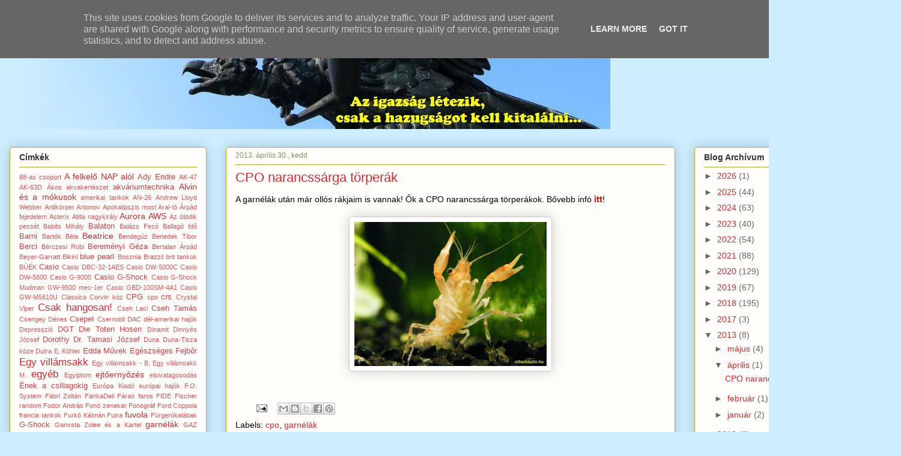

--- FILE ---
content_type: text/html; charset=UTF-8
request_url: https://www.orbanlaszlo.hu/2013/04/cpo-narancssarga-torperak.html
body_size: 23582
content:
<!DOCTYPE html>
<html class='v2' dir='ltr' lang='hu' xmlns='http://www.w3.org/1999/xhtml' xmlns:b='http://www.google.com/2005/gml/b' xmlns:data='http://www.google.com/2005/gml/data' xmlns:expr='http://www.google.com/2005/gml/expr'>
<head>
<link href='https://www.blogger.com/static/v1/widgets/335934321-css_bundle_v2.css' rel='stylesheet' type='text/css'/>
<!-- Global Site Tag (gtag.js) - Google Analytics -->
<script async='async' src='https://www.googletagmanager.com/gtag/js?id=UA-29874509-1'></script>
<script>
  window.dataLayer = window.dataLayer || [];
  function gtag(){dataLayer.push(arguments);}
  gtag('js', new Date());

  gtag('config', 'UA-29874509-1');
</script><script async='async' src='//pagead2.googlesyndication.com/pagead/js/adsbygoogle.js'></script>
<script>
     (adsbygoogle = window.adsbygoogle || []).push({
          google_ad_client: "ca-pub-4975144354064760",
          enable_page_level_ads: true
     });
</script>
<meta content='width=1100' name='viewport'/>
<meta content='text/html; charset=UTF-8' http-equiv='Content-Type'/>
<meta content='blogger' name='generator'/>
<link href='https://www.orbanlaszlo.hu/favicon.ico' rel='icon' type='image/x-icon'/>
<link href='https://www.orbanlaszlo.hu/2013/04/cpo-narancssarga-torperak.html' rel='canonical'/>
<link rel="alternate" type="application/atom+xml" title="Orbán László blogja - Atom" href="https://www.orbanlaszlo.hu/feeds/posts/default" />
<link rel="alternate" type="application/rss+xml" title="Orbán László blogja - RSS" href="https://www.orbanlaszlo.hu/feeds/posts/default?alt=rss" />
<link rel="service.post" type="application/atom+xml" title="Orbán László blogja - Atom" href="https://www.blogger.com/feeds/6750597873238052730/posts/default" />

<link rel="alternate" type="application/atom+xml" title="Orbán László blogja - Atom" href="https://www.orbanlaszlo.hu/feeds/873892930022029482/comments/default" />
<!--Can't find substitution for tag [blog.ieCssRetrofitLinks]-->
<link href='https://blogger.googleusercontent.com/img/b/R29vZ2xl/AVvXsEheFGb9a12yObFCLP-GnPrv7eIkAEETTeTZsmksNaDzsxCHXv49JqzIWZa89U8Gq-B_68T1Gn_pmFG7w9YSesgCVUrcDqWJXqrdYSYEwzEiSEsOJar_aEaanLVhC5MTnq822i75eSr8Hxc/s320/CPO-130428-01.jpg' rel='image_src'/>
<meta content='https://www.orbanlaszlo.hu/2013/04/cpo-narancssarga-torperak.html' property='og:url'/>
<meta content='CPO narancssárga törperák' property='og:title'/>
<meta content=' A garnélák után már ollós rákjaim is vannak! Ők a CPO narancssárga törperákok. Bővebb infó itt !         ' property='og:description'/>
<meta content='https://blogger.googleusercontent.com/img/b/R29vZ2xl/AVvXsEheFGb9a12yObFCLP-GnPrv7eIkAEETTeTZsmksNaDzsxCHXv49JqzIWZa89U8Gq-B_68T1Gn_pmFG7w9YSesgCVUrcDqWJXqrdYSYEwzEiSEsOJar_aEaanLVhC5MTnq822i75eSr8Hxc/w1200-h630-p-k-no-nu/CPO-130428-01.jpg' property='og:image'/>
<title>Orbán László blogja: CPO narancssárga törperák</title>
<style id='page-skin-1' type='text/css'><!--
/*
-----------------------------------------------
Blogger Template Style
Name:     Awesome Inc.
Designer: Tina Chen
URL:      tinachen.org
----------------------------------------------- */
/* Variable definitions
====================
<Variable name="keycolor" description="Main Color" type="color" default="#ffffff"/>
<Group description="Page" selector="body">
<Variable name="body.font" description="Font" type="font"
default="normal normal 13px Arial, Tahoma, Helvetica, FreeSans, sans-serif"/>
<Variable name="body.background.color" description="Background Color" type="color" default="#000000"/>
<Variable name="body.text.color" description="Text Color" type="color" default="#ffffff"/>
</Group>
<Group description="Links" selector=".main-inner">
<Variable name="link.color" description="Link Color" type="color" default="#888888"/>
<Variable name="link.visited.color" description="Visited Color" type="color" default="#444444"/>
<Variable name="link.hover.color" description="Hover Color" type="color" default="#cccccc"/>
</Group>
<Group description="Blog Title" selector=".header h1">
<Variable name="header.font" description="Title Font" type="font"
default="normal bold 40px Arial, Tahoma, Helvetica, FreeSans, sans-serif"/>
<Variable name="header.text.color" description="Title Color" type="color" default="#000000" />
<Variable name="header.background.color" description="Header Background" type="color" default="transparent" />
</Group>
<Group description="Blog Description" selector=".header .description">
<Variable name="description.font" description="Font" type="font"
default="normal normal 14px Arial, Tahoma, Helvetica, FreeSans, sans-serif"/>
<Variable name="description.text.color" description="Text Color" type="color"
default="#000000" />
</Group>
<Group description="Tabs Text" selector=".tabs-inner .widget li a">
<Variable name="tabs.font" description="Font" type="font"
default="normal bold 14px Arial, Tahoma, Helvetica, FreeSans, sans-serif"/>
<Variable name="tabs.text.color" description="Text Color" type="color" default="#000000"/>
<Variable name="tabs.selected.text.color" description="Selected Color" type="color" default="#215705"/>
</Group>
<Group description="Tabs Background" selector=".tabs-outer .PageList">
<Variable name="tabs.background.color" description="Background Color" type="color" default="#141414"/>
<Variable name="tabs.selected.background.color" description="Selected Color" type="color" default="#444444"/>
<Variable name="tabs.border.color" description="Border Color" type="color" default="#aab123"/>
</Group>
<Group description="Date Header" selector=".main-inner .widget h2.date-header, .main-inner .widget h2.date-header span">
<Variable name="date.font" description="Font" type="font"
default="normal normal 14px Arial, Tahoma, Helvetica, FreeSans, sans-serif"/>
<Variable name="date.text.color" description="Text Color" type="color" default="#666666"/>
<Variable name="date.border.color" description="Border Color" type="color" default="#aab123"/>
</Group>
<Group description="Post Title" selector="h3.post-title, h4, h3.post-title a">
<Variable name="post.title.font" description="Font" type="font"
default="normal bold 22px Arial, Tahoma, Helvetica, FreeSans, sans-serif"/>
<Variable name="post.title.text.color" description="Text Color" type="color" default="#000000"/>
</Group>
<Group description="Post Background" selector=".post">
<Variable name="post.background.color" description="Background Color" type="color" default="#fefdfa" />
<Variable name="post.border.color" description="Border Color" type="color" default="#aab123" />
<Variable name="post.border.bevel.color" description="Bevel Color" type="color" default="#aab123"/>
</Group>
<Group description="Gadget Title" selector="h2">
<Variable name="widget.title.font" description="Font" type="font"
default="normal bold 14px Arial, Tahoma, Helvetica, FreeSans, sans-serif"/>
<Variable name="widget.title.text.color" description="Text Color" type="color" default="#000000"/>
</Group>
<Group description="Gadget Text" selector=".sidebar .widget">
<Variable name="widget.font" description="Font" type="font"
default="normal normal 14px Arial, Tahoma, Helvetica, FreeSans, sans-serif"/>
<Variable name="widget.text.color" description="Text Color" type="color" default="#000000"/>
<Variable name="widget.alternate.text.color" description="Alternate Color" type="color" default="#666666"/>
</Group>
<Group description="Gadget Links" selector=".sidebar .widget">
<Variable name="widget.link.color" description="Link Color" type="color" default="#d52a33"/>
<Variable name="widget.link.visited.color" description="Visited Color" type="color" default="#d52a33"/>
<Variable name="widget.link.hover.color" description="Hover Color" type="color" default="#cc0000"/>
</Group>
<Group description="Gadget Background" selector=".sidebar .widget">
<Variable name="widget.background.color" description="Background Color" type="color" default="#141414"/>
<Variable name="widget.border.color" description="Border Color" type="color" default="#222222"/>
<Variable name="widget.border.bevel.color" description="Bevel Color" type="color" default="#000000"/>
</Group>
<Group description="Sidebar Background" selector=".column-left-inner .column-right-inner">
<Variable name="widget.outer.background.color" description="Background Color" type="color" default="transparent" />
</Group>
<Group description="Images" selector=".main-inner">
<Variable name="image.background.color" description="Background Color" type="color" default="transparent"/>
<Variable name="image.border.color" description="Border Color" type="color" default="transparent"/>
</Group>
<Group description="Feed" selector=".blog-feeds">
<Variable name="feed.text.color" description="Text Color" type="color" default="#000000"/>
</Group>
<Group description="Feed Links" selector=".blog-feeds">
<Variable name="feed.link.color" description="Link Color" type="color" default="#d52a33"/>
<Variable name="feed.link.visited.color" description="Visited Color" type="color" default="#d52a33"/>
<Variable name="feed.link.hover.color" description="Hover Color" type="color" default="#cc0000"/>
</Group>
<Group description="Pager" selector=".blog-pager">
<Variable name="pager.background.color" description="Background Color" type="color" default="#fefdfa" />
</Group>
<Group description="Footer" selector=".footer-outer">
<Variable name="footer.background.color" description="Background Color" type="color" default="#fefdfa" />
<Variable name="footer.text.color" description="Text Color" type="color" default="#000000" />
</Group>
<Variable name="title.shadow.spread" description="Title Shadow" type="length" default="-1px" min="-1px" max="100px"/>
<Variable name="body.background" description="Body Background" type="background"
color="#ceeeff"
default="$(color) none repeat scroll top left"/>
<Variable name="body.background.gradient.cap" description="Body Gradient Cap" type="url"
default="none"/>
<Variable name="body.background.size" description="Body Background Size" type="string" default="auto"/>
<Variable name="tabs.background.gradient" description="Tabs Background Gradient" type="url"
default="none"/>
<Variable name="header.background.gradient" description="Header Background Gradient" type="url" default="none" />
<Variable name="header.padding.top" description="Header Top Padding" type="length" default="22px" min="0" max="100px"/>
<Variable name="header.margin.top" description="Header Top Margin" type="length" default="0" min="0" max="100px"/>
<Variable name="header.margin.bottom" description="Header Bottom Margin" type="length" default="0" min="0" max="100px"/>
<Variable name="widget.padding.top" description="Widget Padding Top" type="length" default="8px" min="0" max="20px"/>
<Variable name="widget.padding.side" description="Widget Padding Side" type="length" default="15px" min="0" max="100px"/>
<Variable name="widget.outer.margin.top" description="Widget Top Margin" type="length" default="0" min="0" max="100px"/>
<Variable name="widget.outer.background.gradient" description="Gradient" type="url" default="none" />
<Variable name="widget.border.radius" description="Gadget Border Radius" type="length" default="0" min="0" max="100px"/>
<Variable name="outer.shadow.spread" description="Outer Shadow Size" type="length" default="0" min="0" max="100px"/>
<Variable name="date.header.border.radius.top" description="Date Header Border Radius Top" type="length" default="0" min="0" max="100px"/>
<Variable name="date.header.position" description="Date Header Position" type="length" default="15px" min="0" max="100px"/>
<Variable name="date.space" description="Date Space" type="length" default="30px" min="0" max="100px"/>
<Variable name="date.position" description="Date Float" type="string" default="static" />
<Variable name="date.padding.bottom" description="Date Padding Bottom" type="length" default="0" min="0" max="100px"/>
<Variable name="date.border.size" description="Date Border Size" type="length" default="0" min="0" max="10px"/>
<Variable name="date.background" description="Date Background" type="background" color="transparent"
default="$(color) none no-repeat scroll top left" />
<Variable name="date.first.border.radius.top" description="Date First top radius" type="length" default="5px" min="0" max="100px"/>
<Variable name="date.last.space.bottom" description="Date Last Space Bottom" type="length"
default="20px" min="0" max="100px"/>
<Variable name="date.last.border.radius.bottom" description="Date Last bottom radius" type="length" default="5px" min="0" max="100px"/>
<Variable name="post.first.padding.top" description="First Post Padding Top" type="length" default="0" min="0" max="100px"/>
<Variable name="image.shadow.spread" description="Image Shadow Size" type="length" default="0" min="0" max="100px"/>
<Variable name="image.border.radius" description="Image Border Radius" type="length" default="0" min="0" max="100px"/>
<Variable name="separator.outdent" description="Separator Outdent" type="length" default="15px" min="0" max="100px"/>
<Variable name="title.separator.border.size" description="Widget Title Border Size" type="length" default="1px" min="0" max="10px"/>
<Variable name="list.separator.border.size" description="List Separator Border Size" type="length" default="1px" min="0" max="10px"/>
<Variable name="shadow.spread" description="Shadow Size" type="length" default="0" min="0" max="100px"/>
<Variable name="startSide" description="Side where text starts in blog language" type="automatic" default="left"/>
<Variable name="endSide" description="Side where text ends in blog language" type="automatic" default="right"/>
<Variable name="date.side" description="Side where date header is placed" type="string" default="right"/>
<Variable name="pager.border.radius.top" description="Pager Border Top Radius" type="length" default="5px" min="0" max="100px"/>
<Variable name="pager.space.top" description="Pager Top Space" type="length" default="1em" min="0" max="20em"/>
<Variable name="footer.background.gradient" description="Background Gradient" type="url" default="none" />
<Variable name="mobile.background.size" description="Mobile Background Size" type="string"
default="auto"/>
<Variable name="mobile.background.overlay" description="Mobile Background Overlay" type="string"
default="transparent none repeat scroll top left"/>
<Variable name="mobile.button.color" description="Mobile Button Color" type="color" default="#ffffff" />
*/
/* Content
----------------------------------------------- */
body {
font: normal normal 14px Verdana, Geneva, sans-serif;
color: #000000;
background: #ceeeff none repeat scroll top left;
}
html body .content-outer {
min-width: 0;
max-width: 100%;
width: 100%;
}
a:link {
text-decoration: none;
color: #d52a33;
}
a:visited {
text-decoration: none;
color: #d52a33;
}
a:hover {
text-decoration: underline;
color: #cc0000;
}
.body-fauxcolumn-outer .cap-top {
position: absolute;
z-index: 1;
height: 276px;
width: 100%;
background: transparent none repeat-x scroll top left;
_background-image: none;
}
/* Columns
----------------------------------------------- */
.content-inner {
padding: 0;
}
.header-inner .section {
margin: 0 16px;
}
.tabs-inner .section {
margin: 0 16px;
}
.main-inner {
padding-top: 30px;
}
.main-inner .column-center-inner,
.main-inner .column-left-inner,
.main-inner .column-right-inner {
padding: 0 5px;
}
*+html body .main-inner .column-center-inner {
margin-top: -30px;
}
#layout .main-inner .column-center-inner {
margin-top: 0;
}
/* Header
----------------------------------------------- */
.header-outer {
margin: 0 0 0 0;
background: transparent none repeat scroll 0 0;
}
.Header h1 {
font: normal normal 48px Georgia, Utopia, 'Palatino Linotype', Palatino, serif;
color: #333333;
text-shadow: 0 0 -1px #000000;
}
.Header h1 a {
color: #333333;
}
.Header .description {
font: normal normal 20px Georgia, Utopia, 'Palatino Linotype', Palatino, serif;
color: #908d6a;
}
.header-inner .Header .titlewrapper,
.header-inner .Header .descriptionwrapper {
padding-left: 0;
padding-right: 0;
margin-bottom: 0;
}
.header-inner .Header .titlewrapper {
padding-top: 22px;
}
/* Tabs
----------------------------------------------- */
.tabs-outer {
overflow: hidden;
position: relative;
background: #ceeeff url(//www.blogblog.com/1kt/awesomeinc/tabs_gradient_light.png) repeat scroll 0 0;
}
#layout .tabs-outer {
overflow: visible;
}
.tabs-cap-top, .tabs-cap-bottom {
position: absolute;
width: 100%;
border-top: 1px solid #ceeeff;
}
.tabs-cap-bottom {
bottom: 0;
}
.tabs-inner .widget li a {
display: inline-block;
margin: 0;
padding: .6em 1.5em;
font: normal bold 14px Verdana, Geneva, sans-serif;
color: #215705;
border-top: 1px solid #ceeeff;
border-bottom: 1px solid #ceeeff;
border-left: 1px solid #ceeeff;
height: 16px;
line-height: 16px;
}
.tabs-inner .widget li:last-child a {
border-right: 1px solid #ceeeff;
}
.tabs-inner .widget li.selected a, .tabs-inner .widget li a:hover {
background: #ceeeff url(//www.blogblog.com/1kt/awesomeinc/tabs_gradient_light.png) repeat-x scroll 0 -100px;
color: #d5000b;
}
/* Headings
----------------------------------------------- */
h2 {
font: normal bold 14px Verdana, Geneva, sans-serif;
color: #333333;
}
/* Widgets
----------------------------------------------- */
.main-inner .section {
margin: 0 27px;
padding: 0;
}
.main-inner .column-left-outer,
.main-inner .column-right-outer {
margin-top: 0;
}
#layout .main-inner .column-left-outer,
#layout .main-inner .column-right-outer {
margin-top: 0;
}
.main-inner .column-left-inner,
.main-inner .column-right-inner {
background: transparent none repeat 0 0;
-moz-box-shadow: 0 0 0 rgba(0, 0, 0, .2);
-webkit-box-shadow: 0 0 0 rgba(0, 0, 0, .2);
-goog-ms-box-shadow: 0 0 0 rgba(0, 0, 0, .2);
box-shadow: 0 0 0 rgba(0, 0, 0, .2);
-moz-border-radius: 5px;
-webkit-border-radius: 5px;
-goog-ms-border-radius: 5px;
border-radius: 5px;
}
#layout .main-inner .column-left-inner,
#layout .main-inner .column-right-inner {
margin-top: 0;
}
.sidebar .widget {
font: normal normal 14px Verdana, Geneva, sans-serif;
color: #333333;
}
.sidebar .widget a:link {
color: #d52a33;
}
.sidebar .widget a:visited {
color: #d52a33;
}
.sidebar .widget a:hover {
color: #cc0000;
}
.sidebar .widget h2 {
text-shadow: 0 0 -1px #000000;
}
.main-inner .widget {
background-color: #fefdfa;
border: 1px solid #aab123;
padding: 0 15px 15px;
margin: 20px -16px;
-moz-box-shadow: 0 0 20px rgba(0, 0, 0, .2);
-webkit-box-shadow: 0 0 20px rgba(0, 0, 0, .2);
-goog-ms-box-shadow: 0 0 20px rgba(0, 0, 0, .2);
box-shadow: 0 0 20px rgba(0, 0, 0, .2);
-moz-border-radius: 5px;
-webkit-border-radius: 5px;
-goog-ms-border-radius: 5px;
border-radius: 5px;
}
.main-inner .widget h2 {
margin: 0 -0;
padding: .6em 0 .5em;
border-bottom: 1px solid transparent;
}
.footer-inner .widget h2 {
padding: 0 0 .4em;
border-bottom: 1px solid transparent;
}
.main-inner .widget h2 + div, .footer-inner .widget h2 + div {
border-top: 1px solid #aab123;
padding-top: 8px;
}
.main-inner .widget .widget-content {
margin: 0 -0;
padding: 7px 0 0;
}
.main-inner .widget ul, .main-inner .widget #ArchiveList ul.flat {
margin: -8px -15px 0;
padding: 0;
list-style: none;
}
.main-inner .widget #ArchiveList {
margin: -8px 0 0;
}
.main-inner .widget ul li, .main-inner .widget #ArchiveList ul.flat li {
padding: .5em 15px;
text-indent: 0;
color: #666666;
border-top: 0 solid #aab123;
border-bottom: 1px solid transparent;
}
.main-inner .widget #ArchiveList ul li {
padding-top: .25em;
padding-bottom: .25em;
}
.main-inner .widget ul li:first-child, .main-inner .widget #ArchiveList ul.flat li:first-child {
border-top: none;
}
.main-inner .widget ul li:last-child, .main-inner .widget #ArchiveList ul.flat li:last-child {
border-bottom: none;
}
.post-body {
position: relative;
}
.main-inner .widget .post-body ul {
padding: 0 2.5em;
margin: .5em 0;
list-style: disc;
}
.main-inner .widget .post-body ul li {
padding: 0.25em 0;
margin-bottom: .25em;
color: #000000;
border: none;
}
.footer-inner .widget ul {
padding: 0;
list-style: none;
}
.widget .zippy {
color: #666666;
}
/* Posts
----------------------------------------------- */
body .main-inner .Blog {
padding: 0;
margin-bottom: 1em;
background-color: transparent;
border: none;
-moz-box-shadow: 0 0 0 rgba(0, 0, 0, 0);
-webkit-box-shadow: 0 0 0 rgba(0, 0, 0, 0);
-goog-ms-box-shadow: 0 0 0 rgba(0, 0, 0, 0);
box-shadow: 0 0 0 rgba(0, 0, 0, 0);
}
.main-inner .section:last-child .Blog:last-child {
padding: 0;
margin-bottom: 1em;
}
.main-inner .widget h2.date-header {
margin: 0 -15px 1px;
padding: 0 0 0 0;
font: normal normal 12px Verdana, Geneva, sans-serif;
color: #908d6a;
background: transparent none no-repeat scroll top left;
border-top: 0 solid #aab123;
border-bottom: 1px solid transparent;
-moz-border-radius-topleft: 0;
-moz-border-radius-topright: 0;
-webkit-border-top-left-radius: 0;
-webkit-border-top-right-radius: 0;
border-top-left-radius: 0;
border-top-right-radius: 0;
position: static;
bottom: 100%;
right: 15px;
text-shadow: 0 0 -1px #000000;
}
.main-inner .widget h2.date-header span {
font: normal normal 12px Verdana, Geneva, sans-serif;
display: block;
padding: .5em 15px;
border-left: 0 solid #aab123;
border-right: 0 solid #aab123;
}
.date-outer {
position: relative;
margin: 30px 0 20px;
padding: 0 15px;
background-color: #fefdfa;
border: 1px solid #aab123;
-moz-box-shadow: 0 0 20px rgba(0, 0, 0, .2);
-webkit-box-shadow: 0 0 20px rgba(0, 0, 0, .2);
-goog-ms-box-shadow: 0 0 20px rgba(0, 0, 0, .2);
box-shadow: 0 0 20px rgba(0, 0, 0, .2);
-moz-border-radius: 5px;
-webkit-border-radius: 5px;
-goog-ms-border-radius: 5px;
border-radius: 5px;
}
.date-outer:first-child {
margin-top: 0;
}
.date-outer:last-child {
margin-bottom: 20px;
-moz-border-radius-bottomleft: 5px;
-moz-border-radius-bottomright: 5px;
-webkit-border-bottom-left-radius: 5px;
-webkit-border-bottom-right-radius: 5px;
-goog-ms-border-bottom-left-radius: 5px;
-goog-ms-border-bottom-right-radius: 5px;
border-bottom-left-radius: 5px;
border-bottom-right-radius: 5px;
}
.date-posts {
margin: 0 -0;
padding: 0 0;
clear: both;
}
.post-outer, .inline-ad {
border-top: 1px solid #aab123;
margin: 0 -0;
padding: 15px 0;
}
.post-outer {
padding-bottom: 10px;
}
.post-outer:first-child {
padding-top: 0;
border-top: none;
}
.post-outer:last-child, .inline-ad:last-child {
border-bottom: none;
}
.post-body {
position: relative;
}
.post-body img {
padding: 8px;
background: #ffffff;
border: 1px solid #cccccc;
-moz-box-shadow: 0 0 20px rgba(0, 0, 0, .2);
-webkit-box-shadow: 0 0 20px rgba(0, 0, 0, .2);
box-shadow: 0 0 20px rgba(0, 0, 0, .2);
-moz-border-radius: 5px;
-webkit-border-radius: 5px;
border-radius: 5px;
}
h3.post-title, h4 {
font: normal normal 22px Verdana, Geneva, sans-serif;
color: #d52a33;
}
h3.post-title a {
font: normal normal 22px Verdana, Geneva, sans-serif;
color: #d52a33;
}
h3.post-title a:hover {
color: #cc0000;
text-decoration: underline;
}
.post-header {
margin: 0 0 1em;
}
.post-body {
line-height: 1.4;
}
.post-outer h2 {
color: #000000;
}
.post-footer {
margin: 1.5em 0 0;
}
#blog-pager {
padding: 15px;
font-size: 120%;
background-color: #fefdfa;
border: 1px solid #aab123;
-moz-box-shadow: 0 0 20px rgba(0, 0, 0, .2);
-webkit-box-shadow: 0 0 20px rgba(0, 0, 0, .2);
-goog-ms-box-shadow: 0 0 20px rgba(0, 0, 0, .2);
box-shadow: 0 0 20px rgba(0, 0, 0, .2);
-moz-border-radius: 5px;
-webkit-border-radius: 5px;
-goog-ms-border-radius: 5px;
border-radius: 5px;
-moz-border-radius-topleft: 5px;
-moz-border-radius-topright: 5px;
-webkit-border-top-left-radius: 5px;
-webkit-border-top-right-radius: 5px;
-goog-ms-border-top-left-radius: 5px;
-goog-ms-border-top-right-radius: 5px;
border-top-left-radius: 5px;
border-top-right-radius-topright: 5px;
margin-top: 1em;
}
.blog-feeds, .post-feeds {
margin: 1em 0;
text-align: center;
color: #333333;
}
.blog-feeds a, .post-feeds a {
color: #d52a33;
}
.blog-feeds a:visited, .post-feeds a:visited {
color: #7d181e;
}
.blog-feeds a:hover, .post-feeds a:hover {
color: #d52a33;
}
.post-outer .comments {
margin-top: 2em;
}
/* Comments
----------------------------------------------- */
.comments .comments-content .icon.blog-author {
background-repeat: no-repeat;
background-image: url([data-uri]);
}
.comments .comments-content .loadmore a {
border-top: 1px solid #ceeeff;
border-bottom: 1px solid #ceeeff;
}
.comments .continue {
border-top: 2px solid #ceeeff;
}
/* Footer
----------------------------------------------- */
.footer-outer {
margin: -20px 0 -1px;
padding: 20px 0 0;
color: #333333;
overflow: hidden;
}
.footer-fauxborder-left {
border-top: 1px solid #aab123;
background: #fefdfa none repeat scroll 0 0;
-moz-box-shadow: 0 0 20px rgba(0, 0, 0, .2);
-webkit-box-shadow: 0 0 20px rgba(0, 0, 0, .2);
-goog-ms-box-shadow: 0 0 20px rgba(0, 0, 0, .2);
box-shadow: 0 0 20px rgba(0, 0, 0, .2);
margin: 0 -20px;
}
/* Mobile
----------------------------------------------- */
body.mobile {
background-size: auto;
}
.mobile .body-fauxcolumn-outer {
background: transparent none repeat scroll top left;
}
*+html body.mobile .main-inner .column-center-inner {
margin-top: 0;
}
.mobile .main-inner .widget {
padding: 0 0 15px;
}
.mobile .main-inner .widget h2 + div,
.mobile .footer-inner .widget h2 + div {
border-top: none;
padding-top: 0;
}
.mobile .footer-inner .widget h2 {
padding: 0.5em 0;
border-bottom: none;
}
.mobile .main-inner .widget .widget-content {
margin: 0;
padding: 7px 0 0;
}
.mobile .main-inner .widget ul,
.mobile .main-inner .widget #ArchiveList ul.flat {
margin: 0 -15px 0;
}
.mobile .main-inner .widget h2.date-header {
right: 0;
}
.mobile .date-header span {
padding: 0.4em 0;
}
.mobile .date-outer:first-child {
margin-bottom: 0;
border: 1px solid #aab123;
-moz-border-radius-topleft: 5px;
-moz-border-radius-topright: 5px;
-webkit-border-top-left-radius: 5px;
-webkit-border-top-right-radius: 5px;
-goog-ms-border-top-left-radius: 5px;
-goog-ms-border-top-right-radius: 5px;
border-top-left-radius: 5px;
border-top-right-radius: 5px;
}
.mobile .date-outer {
border-color: #aab123;
border-width: 0 1px 1px;
}
.mobile .date-outer:last-child {
margin-bottom: 0;
}
.mobile .main-inner {
padding: 0;
}
.mobile .header-inner .section {
margin: 0;
}
.mobile .post-outer, .mobile .inline-ad {
padding: 5px 0;
}
.mobile .tabs-inner .section {
margin: 0 10px;
}
.mobile .main-inner .widget h2 {
margin: 0;
padding: 0;
}
.mobile .main-inner .widget h2.date-header span {
padding: 0;
}
.mobile .main-inner .widget .widget-content {
margin: 0;
padding: 7px 0 0;
}
.mobile #blog-pager {
border: 1px solid transparent;
background: #fefdfa none repeat scroll 0 0;
}
.mobile .main-inner .column-left-inner,
.mobile .main-inner .column-right-inner {
background: transparent none repeat 0 0;
-moz-box-shadow: none;
-webkit-box-shadow: none;
-goog-ms-box-shadow: none;
box-shadow: none;
}
.mobile .date-posts {
margin: 0;
padding: 0;
}
.mobile .footer-fauxborder-left {
margin: 0;
border-top: inherit;
}
.mobile .main-inner .section:last-child .Blog:last-child {
margin-bottom: 0;
}
.mobile-index-contents {
color: #000000;
}
.mobile .mobile-link-button {
background: #d52a33 url(//www.blogblog.com/1kt/awesomeinc/tabs_gradient_light.png) repeat scroll 0 0;
}
.mobile-link-button a:link, .mobile-link-button a:visited {
color: #ffffff;
}
.mobile .tabs-inner .PageList .widget-content {
background: transparent;
border-top: 1px solid;
border-color: #ceeeff;
color: #215705;
}
.mobile .tabs-inner .PageList .widget-content .pagelist-arrow {
border-left: 1px solid #ceeeff;
}

--></style>
<style id='template-skin-1' type='text/css'><!--
body {
min-width: 1500px;
}
.content-outer, .content-fauxcolumn-outer, .region-inner {
min-width: 1500px;
max-width: 1500px;
_width: 1500px;
}
.main-inner .columns {
padding-left: 360px;
padding-right: 360px;
}
.main-inner .fauxcolumn-center-outer {
left: 360px;
right: 360px;
/* IE6 does not respect left and right together */
_width: expression(this.parentNode.offsetWidth -
parseInt("360px") -
parseInt("360px") + 'px');
}
.main-inner .fauxcolumn-left-outer {
width: 360px;
}
.main-inner .fauxcolumn-right-outer {
width: 360px;
}
.main-inner .column-left-outer {
width: 360px;
right: 100%;
margin-left: -360px;
}
.main-inner .column-right-outer {
width: 360px;
margin-right: -360px;
}
#layout {
min-width: 0;
}
#layout .content-outer {
min-width: 0;
width: 800px;
}
#layout .region-inner {
min-width: 0;
width: auto;
}
body#layout div.add_widget {
padding: 8px;
}
body#layout div.add_widget a {
margin-left: 32px;
}
--></style>
<script type='text/javascript'>
        (function(i,s,o,g,r,a,m){i['GoogleAnalyticsObject']=r;i[r]=i[r]||function(){
        (i[r].q=i[r].q||[]).push(arguments)},i[r].l=1*new Date();a=s.createElement(o),
        m=s.getElementsByTagName(o)[0];a.async=1;a.src=g;m.parentNode.insertBefore(a,m)
        })(window,document,'script','https://www.google-analytics.com/analytics.js','ga');
        ga('create', 'UA-71765877-1', 'auto', 'blogger');
        ga('blogger.send', 'pageview');
      </script>
<link href='https://www.blogger.com/dyn-css/authorization.css?targetBlogID=6750597873238052730&amp;zx=6ec97533-4d58-4d80-b183-18327e1496fc' media='none' onload='if(media!=&#39;all&#39;)media=&#39;all&#39;' rel='stylesheet'/><noscript><link href='https://www.blogger.com/dyn-css/authorization.css?targetBlogID=6750597873238052730&amp;zx=6ec97533-4d58-4d80-b183-18327e1496fc' rel='stylesheet'/></noscript>
<meta name='google-adsense-platform-account' content='ca-host-pub-1556223355139109'/>
<meta name='google-adsense-platform-domain' content='blogspot.com'/>

<!-- data-ad-client=ca-pub-4975144354064760 -->

<script type="text/javascript" language="javascript">
  // Supply ads personalization default for EEA readers
  // See https://www.blogger.com/go/adspersonalization
  adsbygoogle = window.adsbygoogle || [];
  if (typeof adsbygoogle.requestNonPersonalizedAds === 'undefined') {
    adsbygoogle.requestNonPersonalizedAds = 1;
  }
</script>


</head>
<body class='loading'>
<div class='navbar no-items section' id='navbar' name='Navbar'>
</div>
<div class='body-fauxcolumns'>
<div class='fauxcolumn-outer body-fauxcolumn-outer'>
<div class='cap-top'>
<div class='cap-left'></div>
<div class='cap-right'></div>
</div>
<div class='fauxborder-left'>
<div class='fauxborder-right'></div>
<div class='fauxcolumn-inner'>
</div>
</div>
<div class='cap-bottom'>
<div class='cap-left'></div>
<div class='cap-right'></div>
</div>
</div>
</div>
<div class='content'>
<div class='content-fauxcolumns'>
<div class='fauxcolumn-outer content-fauxcolumn-outer'>
<div class='cap-top'>
<div class='cap-left'></div>
<div class='cap-right'></div>
</div>
<div class='fauxborder-left'>
<div class='fauxborder-right'></div>
<div class='fauxcolumn-inner'>
</div>
</div>
<div class='cap-bottom'>
<div class='cap-left'></div>
<div class='cap-right'></div>
</div>
</div>
</div>
<div class='content-outer'>
<div class='content-cap-top cap-top'>
<div class='cap-left'></div>
<div class='cap-right'></div>
</div>
<div class='fauxborder-left content-fauxborder-left'>
<div class='fauxborder-right content-fauxborder-right'></div>
<div class='content-inner'>
<header>
<div class='header-outer'>
<div class='header-cap-top cap-top'>
<div class='cap-left'></div>
<div class='cap-right'></div>
</div>
<div class='fauxborder-left header-fauxborder-left'>
<div class='fauxborder-right header-fauxborder-right'></div>
<div class='region-inner header-inner'>
<div class='header section' id='header' name='Fejléc'><div class='widget Header' data-version='1' id='Header1'>
<div id='header-inner'>
<a href='https://www.orbanlaszlo.hu/' style='display: block'>
<img alt='Orbán László blogja' height='185px; ' id='Header1_headerimg' src='https://blogger.googleusercontent.com/img/b/R29vZ2xl/AVvXsEi8xAcBSSb-1avZo2mLEeRP_9Vt40YJjcpE7kppqnC4GpUOr073QLaFDVaFmU1nIIf4_mVGt3GQYQ17TqKJXmUKlZST8paKBJbB7cB48DzJni5ZfnoLjbvLri4omjh3ou6Cq_S921elKC8/s1600/blogolok.jpg' style='display: block' width='1000px; '/>
</a>
</div>
</div></div>
</div>
</div>
<div class='header-cap-bottom cap-bottom'>
<div class='cap-left'></div>
<div class='cap-right'></div>
</div>
</div>
</header>
<div class='tabs-outer'>
<div class='tabs-cap-top cap-top'>
<div class='cap-left'></div>
<div class='cap-right'></div>
</div>
<div class='fauxborder-left tabs-fauxborder-left'>
<div class='fauxborder-right tabs-fauxborder-right'></div>
<div class='region-inner tabs-inner'>
<div class='tabs no-items section' id='crosscol' name='Oszlopokon keresztül ívelő szakasz'></div>
<div class='tabs no-items section' id='crosscol-overflow' name='Cross-Column 2'></div>
</div>
</div>
<div class='tabs-cap-bottom cap-bottom'>
<div class='cap-left'></div>
<div class='cap-right'></div>
</div>
</div>
<div class='main-outer'>
<div class='main-cap-top cap-top'>
<div class='cap-left'></div>
<div class='cap-right'></div>
</div>
<div class='fauxborder-left main-fauxborder-left'>
<div class='fauxborder-right main-fauxborder-right'></div>
<div class='region-inner main-inner'>
<div class='columns fauxcolumns'>
<div class='fauxcolumn-outer fauxcolumn-center-outer'>
<div class='cap-top'>
<div class='cap-left'></div>
<div class='cap-right'></div>
</div>
<div class='fauxborder-left'>
<div class='fauxborder-right'></div>
<div class='fauxcolumn-inner'>
</div>
</div>
<div class='cap-bottom'>
<div class='cap-left'></div>
<div class='cap-right'></div>
</div>
</div>
<div class='fauxcolumn-outer fauxcolumn-left-outer'>
<div class='cap-top'>
<div class='cap-left'></div>
<div class='cap-right'></div>
</div>
<div class='fauxborder-left'>
<div class='fauxborder-right'></div>
<div class='fauxcolumn-inner'>
</div>
</div>
<div class='cap-bottom'>
<div class='cap-left'></div>
<div class='cap-right'></div>
</div>
</div>
<div class='fauxcolumn-outer fauxcolumn-right-outer'>
<div class='cap-top'>
<div class='cap-left'></div>
<div class='cap-right'></div>
</div>
<div class='fauxborder-left'>
<div class='fauxborder-right'></div>
<div class='fauxcolumn-inner'>
</div>
</div>
<div class='cap-bottom'>
<div class='cap-left'></div>
<div class='cap-right'></div>
</div>
</div>
<!-- corrects IE6 width calculation -->
<div class='columns-inner'>
<div class='column-center-outer'>
<div class='column-center-inner'>
<div class='main section' id='main' name='Elsődleges'><div class='widget Blog' data-version='1' id='Blog1'>
<div class='blog-posts hfeed'>

          <div class="date-outer">
        
<h2 class='date-header'><span>2013. április 30., kedd</span></h2>

          <div class="date-posts">
        
<div class='post-outer'>
<div class='post hentry uncustomized-post-template' itemprop='blogPost' itemscope='itemscope' itemtype='http://schema.org/BlogPosting'>
<meta content='https://blogger.googleusercontent.com/img/b/R29vZ2xl/AVvXsEheFGb9a12yObFCLP-GnPrv7eIkAEETTeTZsmksNaDzsxCHXv49JqzIWZa89U8Gq-B_68T1Gn_pmFG7w9YSesgCVUrcDqWJXqrdYSYEwzEiSEsOJar_aEaanLVhC5MTnq822i75eSr8Hxc/s320/CPO-130428-01.jpg' itemprop='image_url'/>
<meta content='6750597873238052730' itemprop='blogId'/>
<meta content='873892930022029482' itemprop='postId'/>
<a name='873892930022029482'></a>
<h3 class='post-title entry-title' itemprop='name'>
CPO narancssárga törperák
</h3>
<div class='post-header'>
<div class='post-header-line-1'></div>
</div>
<div class='post-body entry-content' id='post-body-873892930022029482' itemprop='description articleBody'>
<div style="text-align: justify;">
<span style="font-family: &quot;verdana&quot; , sans-serif;">A garnélák után már ollós rákjaim is vannak! Ők a CPO narancssárga törperákok. Bővebb infó <a href="http://www.orbanlaszlo.hu/index.php/en/garnelaim/cpo-narancs-rak/397-cpo-narancssarga-torperak" target="_blank"><b><span style="color: red;">itt</span></b></a>!

</span></div>
<div style="text-align: justify;">
<span style="font-family: &quot;verdana&quot; , sans-serif;"><br /></span></div>
<div class="separator" style="clear: both; text-align: center;">
<a href="https://blogger.googleusercontent.com/img/b/R29vZ2xl/AVvXsEheFGb9a12yObFCLP-GnPrv7eIkAEETTeTZsmksNaDzsxCHXv49JqzIWZa89U8Gq-B_68T1Gn_pmFG7w9YSesgCVUrcDqWJXqrdYSYEwzEiSEsOJar_aEaanLVhC5MTnq822i75eSr8Hxc/s1600/CPO-130428-01.jpg" imageanchor="1" style="margin-left: 1em; margin-right: 1em;"><img border="0" height="240" src="https://blogger.googleusercontent.com/img/b/R29vZ2xl/AVvXsEheFGb9a12yObFCLP-GnPrv7eIkAEETTeTZsmksNaDzsxCHXv49JqzIWZa89U8Gq-B_68T1Gn_pmFG7w9YSesgCVUrcDqWJXqrdYSYEwzEiSEsOJar_aEaanLVhC5MTnq822i75eSr8Hxc/s320/CPO-130428-01.jpg" width="320" /></a></div>
<div style="text-align: center;">
<span style="font-family: &quot;verdana&quot; , sans-serif;"><br /></span></div>
<div style='clear: both;'></div>
</div>
<div class='post-footer'>
<div class='post-footer-line post-footer-line-1'>
<span class='post-author vcard'>
</span>
<span class='post-timestamp'>
</span>
<span class='post-comment-link'>
</span>
<span class='post-icons'>
<span class='item-action'>
<a href='https://www.blogger.com/email-post/6750597873238052730/873892930022029482' title='Bejegyzés küldése e-mailben'>
<img alt='' class='icon-action' height='13' src='https://resources.blogblog.com/img/icon18_email.gif' width='18'/>
</a>
</span>
</span>
<div class='post-share-buttons goog-inline-block'>
<a class='goog-inline-block share-button sb-email' href='https://www.blogger.com/share-post.g?blogID=6750597873238052730&postID=873892930022029482&target=email' target='_blank' title='Küldés e-mailben'><span class='share-button-link-text'>Küldés e-mailben</span></a><a class='goog-inline-block share-button sb-blog' href='https://www.blogger.com/share-post.g?blogID=6750597873238052730&postID=873892930022029482&target=blog' onclick='window.open(this.href, "_blank", "height=270,width=475"); return false;' target='_blank' title='BlogThis!'><span class='share-button-link-text'>BlogThis!</span></a><a class='goog-inline-block share-button sb-twitter' href='https://www.blogger.com/share-post.g?blogID=6750597873238052730&postID=873892930022029482&target=twitter' target='_blank' title='Megosztás az X-en'><span class='share-button-link-text'>Megosztás az X-en</span></a><a class='goog-inline-block share-button sb-facebook' href='https://www.blogger.com/share-post.g?blogID=6750597873238052730&postID=873892930022029482&target=facebook' onclick='window.open(this.href, "_blank", "height=430,width=640"); return false;' target='_blank' title='Megosztás a Facebookon'><span class='share-button-link-text'>Megosztás a Facebookon</span></a><a class='goog-inline-block share-button sb-pinterest' href='https://www.blogger.com/share-post.g?blogID=6750597873238052730&postID=873892930022029482&target=pinterest' target='_blank' title='Megosztás a Pinteresten'><span class='share-button-link-text'>Megosztás a Pinteresten</span></a>
</div>
</div>
<div class='post-footer-line post-footer-line-2'>
<span class='post-labels'>
Labels:
<a href='https://www.orbanlaszlo.hu/search/label/cpo' rel='tag'>cpo</a>,
<a href='https://www.orbanlaszlo.hu/search/label/garn%C3%A9l%C3%A1k' rel='tag'>garnélák</a>
</span>
</div>
<div class='post-footer-line post-footer-line-3'>
<span class='post-location'>
</span>
</div>
</div>
</div>
<div class='comments' id='comments'>
<a name='comments'></a>
<h4>Nincsenek megjegyzések:</h4>
<div id='Blog1_comments-block-wrapper'>
<dl class='avatar-comment-indent' id='comments-block'>
</dl>
</div>
<p class='comment-footer'>
<a href='https://www.blogger.com/comment/fullpage/post/6750597873238052730/873892930022029482' onclick='javascript:window.open(this.href, "bloggerPopup", "toolbar=0,location=0,statusbar=1,menubar=0,scrollbars=yes,width=640,height=500"); return false;'>Megjegyzés küldése</a>
</p>
</div>
</div>

        </div></div>
      
</div>
<div class='blog-pager' id='blog-pager'>
<span id='blog-pager-newer-link'>
<a class='blog-pager-newer-link' href='https://www.orbanlaszlo.hu/2013/05/rili-garnelaim-spenotot-esznek.html' id='Blog1_blog-pager-newer-link' title='Újabb bejegyzés'>Újabb bejegyzés</a>
</span>
<span id='blog-pager-older-link'>
<a class='blog-pager-older-link' href='https://www.orbanlaszlo.hu/2013/02/crs-garnelaim.html' id='Blog1_blog-pager-older-link' title='Régebbi bejegyzés'>Régebbi bejegyzés</a>
</span>
<a class='home-link' href='https://www.orbanlaszlo.hu/'>Főoldal</a>
</div>
<div class='clear'></div>
<div class='post-feeds'>
<div class='feed-links'>
Feliratkozás:
<a class='feed-link' href='https://www.orbanlaszlo.hu/feeds/873892930022029482/comments/default' target='_blank' type='application/atom+xml'>Megjegyzések küldése (Atom)</a>
</div>
</div>
</div></div>
</div>
</div>
<div class='column-left-outer'>
<div class='column-left-inner'>
<aside>
<div class='sidebar section' id='sidebar-left-1'><div class='widget Label' data-version='1' id='Label5'>
<h2>Címkék</h2>
<div class='widget-content cloud-label-widget-content'>
<span class='label-size label-size-1'>
<a dir='ltr' href='https://www.orbanlaszlo.hu/search/label/88-as%20csoport'>88-as csoport</a>
</span>
<span class='label-size label-size-3'>
<a dir='ltr' href='https://www.orbanlaszlo.hu/search/label/A%20felkel%C5%91%20NAP%20al%C3%B3l'>A felkelő NAP alól</a>
</span>
<span class='label-size label-size-2'>
<a dir='ltr' href='https://www.orbanlaszlo.hu/search/label/Ady%20Endre'>Ady Endre</a>
</span>
<span class='label-size label-size-1'>
<a dir='ltr' href='https://www.orbanlaszlo.hu/search/label/AK-47'>AK-47</a>
</span>
<span class='label-size label-size-1'>
<a dir='ltr' href='https://www.orbanlaszlo.hu/search/label/AK-63D'>AK-63D</a>
</span>
<span class='label-size label-size-1'>
<a dir='ltr' href='https://www.orbanlaszlo.hu/search/label/%C3%81kos'>Ákos</a>
</span>
<span class='label-size label-size-1'>
<a dir='ltr' href='https://www.orbanlaszlo.hu/search/label/akvakert%C3%A9szet'>akvakertészet</a>
</span>
<span class='label-size label-size-2'>
<a dir='ltr' href='https://www.orbanlaszlo.hu/search/label/akv%C3%A1riumtechnika'>akváriumtechnika</a>
</span>
<span class='label-size label-size-3'>
<a dir='ltr' href='https://www.orbanlaszlo.hu/search/label/Alvin%20%C3%A9s%20a%20m%C3%B3kusok'>Alvin és a mókusok</a>
</span>
<span class='label-size label-size-1'>
<a dir='ltr' href='https://www.orbanlaszlo.hu/search/label/amerikai%20tankok'>amerikai tankok</a>
</span>
<span class='label-size label-size-1'>
<a dir='ltr' href='https://www.orbanlaszlo.hu/search/label/AN-26'>AN-26</a>
</span>
<span class='label-size label-size-1'>
<a dir='ltr' href='https://www.orbanlaszlo.hu/search/label/Andrew%20Lloyd%20Webber'>Andrew Lloyd Webber</a>
</span>
<span class='label-size label-size-1'>
<a dir='ltr' href='https://www.orbanlaszlo.hu/search/label/Antik%C3%B6rper'>Antikörper</a>
</span>
<span class='label-size label-size-1'>
<a dir='ltr' href='https://www.orbanlaszlo.hu/search/label/Antonov'>Antonov</a>
</span>
<span class='label-size label-size-1'>
<a dir='ltr' href='https://www.orbanlaszlo.hu/search/label/Apokalipszis%20most'>Apokalipszis most</a>
</span>
<span class='label-size label-size-1'>
<a dir='ltr' href='https://www.orbanlaszlo.hu/search/label/Aral-t%C3%B3'>Aral-tó</a>
</span>
<span class='label-size label-size-1'>
<a dir='ltr' href='https://www.orbanlaszlo.hu/search/label/%C3%81rp%C3%A1d%20fejedelem'>Árpád fejedelem</a>
</span>
<span class='label-size label-size-1'>
<a dir='ltr' href='https://www.orbanlaszlo.hu/search/label/Asterix'>Asterix</a>
</span>
<span class='label-size label-size-1'>
<a dir='ltr' href='https://www.orbanlaszlo.hu/search/label/Atilla%20nagykir%C3%A1ly'>Atilla nagykirály</a>
</span>
<span class='label-size label-size-3'>
<a dir='ltr' href='https://www.orbanlaszlo.hu/search/label/Aurora'>Aurora</a>
</span>
<span class='label-size label-size-3'>
<a dir='ltr' href='https://www.orbanlaszlo.hu/search/label/AWS'>AWS</a>
</span>
<span class='label-size label-size-1'>
<a dir='ltr' href='https://www.orbanlaszlo.hu/search/label/Az%20%C3%B6t%C3%B6dik%20pecs%C3%A9t'>Az ötödik pecsét</a>
</span>
<span class='label-size label-size-1'>
<a dir='ltr' href='https://www.orbanlaszlo.hu/search/label/Babits%20Mih%C3%A1ly'>Babits Mihály</a>
</span>
<span class='label-size label-size-2'>
<a dir='ltr' href='https://www.orbanlaszlo.hu/search/label/Balaton'>Balaton</a>
</span>
<span class='label-size label-size-1'>
<a dir='ltr' href='https://www.orbanlaszlo.hu/search/label/Bal%C3%A1zs%20Fec%C3%B3'>Balázs Fecó</a>
</span>
<span class='label-size label-size-1'>
<a dir='ltr' href='https://www.orbanlaszlo.hu/search/label/Ballag%C3%B3%20Id%C5%91'>Ballagó Idő</a>
</span>
<span class='label-size label-size-2'>
<a dir='ltr' href='https://www.orbanlaszlo.hu/search/label/Barni'>Barni</a>
</span>
<span class='label-size label-size-1'>
<a dir='ltr' href='https://www.orbanlaszlo.hu/search/label/Bart%C3%B3k%20B%C3%A9la'>Bartók Béla</a>
</span>
<span class='label-size label-size-3'>
<a dir='ltr' href='https://www.orbanlaszlo.hu/search/label/Beatrice'>Beatrice</a>
</span>
<span class='label-size label-size-1'>
<a dir='ltr' href='https://www.orbanlaszlo.hu/search/label/Bendeg%C3%BAz'>Bendegúz</a>
</span>
<span class='label-size label-size-1'>
<a dir='ltr' href='https://www.orbanlaszlo.hu/search/label/Benedek%20Tibor'>Benedek Tibor</a>
</span>
<span class='label-size label-size-2'>
<a dir='ltr' href='https://www.orbanlaszlo.hu/search/label/Berci'>Berci</a>
</span>
<span class='label-size label-size-1'>
<a dir='ltr' href='https://www.orbanlaszlo.hu/search/label/B%C3%A9rczesi%20Robi'>Bérczesi Robi</a>
</span>
<span class='label-size label-size-2'>
<a dir='ltr' href='https://www.orbanlaszlo.hu/search/label/Berem%C3%A9nyi%20G%C3%A9za'>Bereményi Géza</a>
</span>
<span class='label-size label-size-1'>
<a dir='ltr' href='https://www.orbanlaszlo.hu/search/label/Bertalan%20%C3%81rp%C3%A1d'>Bertalan Árpád</a>
</span>
<span class='label-size label-size-1'>
<a dir='ltr' href='https://www.orbanlaszlo.hu/search/label/Beyer-Garratt'>Beyer-Garratt</a>
</span>
<span class='label-size label-size-1'>
<a dir='ltr' href='https://www.orbanlaszlo.hu/search/label/Bikini'>Bikini</a>
</span>
<span class='label-size label-size-2'>
<a dir='ltr' href='https://www.orbanlaszlo.hu/search/label/blue%20pearl'>blue pearl</a>
</span>
<span class='label-size label-size-1'>
<a dir='ltr' href='https://www.orbanlaszlo.hu/search/label/Bosznia'>Bosznia</a>
</span>
<span class='label-size label-size-1'>
<a dir='ltr' href='https://www.orbanlaszlo.hu/search/label/Brazzil'>Brazzil</a>
</span>
<span class='label-size label-size-1'>
<a dir='ltr' href='https://www.orbanlaszlo.hu/search/label/brit%20tankok'>brit tankok</a>
</span>
<span class='label-size label-size-1'>
<a dir='ltr' href='https://www.orbanlaszlo.hu/search/label/B%C3%9A%C3%89K'>BÚÉK</a>
</span>
<span class='label-size label-size-2'>
<a dir='ltr' href='https://www.orbanlaszlo.hu/search/label/Casio'>Casio</a>
</span>
<span class='label-size label-size-1'>
<a dir='ltr' href='https://www.orbanlaszlo.hu/search/label/Casio%20DBC-32-1AES'>Casio DBC-32-1AES</a>
</span>
<span class='label-size label-size-1'>
<a dir='ltr' href='https://www.orbanlaszlo.hu/search/label/Casio%20DW-5000C'>Casio DW-5000C</a>
</span>
<span class='label-size label-size-1'>
<a dir='ltr' href='https://www.orbanlaszlo.hu/search/label/Casio%20DW-5600'>Casio DW-5600</a>
</span>
<span class='label-size label-size-1'>
<a dir='ltr' href='https://www.orbanlaszlo.hu/search/label/Casio%20G-9000'>Casio G-9000</a>
</span>
<span class='label-size label-size-2'>
<a dir='ltr' href='https://www.orbanlaszlo.hu/search/label/Casio%20G-Shock'>Casio G-Shock</a>
</span>
<span class='label-size label-size-1'>
<a dir='ltr' href='https://www.orbanlaszlo.hu/search/label/Casio%20G-Shock%20Mudman%20GW-9500%20mec-1er'>Casio G-Shock Mudman GW-9500 mec-1er</a>
</span>
<span class='label-size label-size-1'>
<a dir='ltr' href='https://www.orbanlaszlo.hu/search/label/Casio%20GBD-100SM-4A1'>Casio GBD-100SM-4A1</a>
</span>
<span class='label-size label-size-1'>
<a dir='ltr' href='https://www.orbanlaszlo.hu/search/label/Casio%20GW-M5610U'>Casio GW-M5610U</a>
</span>
<span class='label-size label-size-1'>
<a dir='ltr' href='https://www.orbanlaszlo.hu/search/label/Classica'>Classica</a>
</span>
<span class='label-size label-size-1'>
<a dir='ltr' href='https://www.orbanlaszlo.hu/search/label/Corvin%20k%C3%B6z'>Corvin köz</a>
</span>
<span class='label-size label-size-2'>
<a dir='ltr' href='https://www.orbanlaszlo.hu/search/label/CPG'>CPG</a>
</span>
<span class='label-size label-size-1'>
<a dir='ltr' href='https://www.orbanlaszlo.hu/search/label/cpo'>cpo</a>
</span>
<span class='label-size label-size-2'>
<a dir='ltr' href='https://www.orbanlaszlo.hu/search/label/crs'>crs</a>
</span>
<span class='label-size label-size-1'>
<a dir='ltr' href='https://www.orbanlaszlo.hu/search/label/Crystal%20Viper'>Crystal Viper</a>
</span>
<span class='label-size label-size-4'>
<a dir='ltr' href='https://www.orbanlaszlo.hu/search/label/Csak%20hangosan%21'>Csak hangosan!</a>
</span>
<span class='label-size label-size-1'>
<a dir='ltr' href='https://www.orbanlaszlo.hu/search/label/Cseh%20Laci'>Cseh Laci</a>
</span>
<span class='label-size label-size-2'>
<a dir='ltr' href='https://www.orbanlaszlo.hu/search/label/Cseh%20Tam%C3%A1s'>Cseh Tamás</a>
</span>
<span class='label-size label-size-1'>
<a dir='ltr' href='https://www.orbanlaszlo.hu/search/label/Csengey%20D%C3%A9nes'>Csengey Dénes</a>
</span>
<span class='label-size label-size-2'>
<a dir='ltr' href='https://www.orbanlaszlo.hu/search/label/Csepel'>Csepel</a>
</span>
<span class='label-size label-size-1'>
<a dir='ltr' href='https://www.orbanlaszlo.hu/search/label/Csernobil'>Csernobil</a>
</span>
<span class='label-size label-size-1'>
<a dir='ltr' href='https://www.orbanlaszlo.hu/search/label/DAC'>DAC</a>
</span>
<span class='label-size label-size-1'>
<a dir='ltr' href='https://www.orbanlaszlo.hu/search/label/d%C3%A9l-amerikai%20haj%C3%B3k'>dél-amerikai hajók</a>
</span>
<span class='label-size label-size-1'>
<a dir='ltr' href='https://www.orbanlaszlo.hu/search/label/Depresszi%C3%B3'>Depresszió</a>
</span>
<span class='label-size label-size-2'>
<a dir='ltr' href='https://www.orbanlaszlo.hu/search/label/DGT'>DGT</a>
</span>
<span class='label-size label-size-2'>
<a dir='ltr' href='https://www.orbanlaszlo.hu/search/label/Die%20Toten%20Hosen'>Die Toten Hosen</a>
</span>
<span class='label-size label-size-1'>
<a dir='ltr' href='https://www.orbanlaszlo.hu/search/label/Dinamit'>Dinamit</a>
</span>
<span class='label-size label-size-1'>
<a dir='ltr' href='https://www.orbanlaszlo.hu/search/label/Dinny%C3%A9s%20J%C3%B3zsef'>Dinnyés József</a>
</span>
<span class='label-size label-size-2'>
<a dir='ltr' href='https://www.orbanlaszlo.hu/search/label/Dorothy'>Dorothy</a>
</span>
<span class='label-size label-size-2'>
<a dir='ltr' href='https://www.orbanlaszlo.hu/search/label/Dr.%20Tamasi%20J%C3%B3zsef'>Dr. Tamasi József</a>
</span>
<span class='label-size label-size-1'>
<a dir='ltr' href='https://www.orbanlaszlo.hu/search/label/Duna'>Duna</a>
</span>
<span class='label-size label-size-1'>
<a dir='ltr' href='https://www.orbanlaszlo.hu/search/label/Duna-Tisza%20k%C3%B6ze'>Duna-Tisza köze</a>
</span>
<span class='label-size label-size-1'>
<a dir='ltr' href='https://www.orbanlaszlo.hu/search/label/Dutra'>Dutra</a>
</span>
<span class='label-size label-size-1'>
<a dir='ltr' href='https://www.orbanlaszlo.hu/search/label/E.%20K%C3%B6hler'>E. Köhler</a>
</span>
<span class='label-size label-size-2'>
<a dir='ltr' href='https://www.orbanlaszlo.hu/search/label/Edda%20M%C5%B1vek'>Edda Művek</a>
</span>
<span class='label-size label-size-2'>
<a dir='ltr' href='https://www.orbanlaszlo.hu/search/label/Eg%C3%A9szs%C3%A9ges%20Fejb%C5%91r'>Egészséges Fejbőr</a>
</span>
<span class='label-size label-size-4'>
<a dir='ltr' href='https://www.orbanlaszlo.hu/search/label/Egy%20vill%C3%A1msakk'>Egy villámsakk</a>
</span>
<span class='label-size label-size-1'>
<a dir='ltr' href='https://www.orbanlaszlo.hu/search/label/Egy%20vill%C3%A1msakk%20-%20B.'>Egy villámsakk - B.</a>
</span>
<span class='label-size label-size-1'>
<a dir='ltr' href='https://www.orbanlaszlo.hu/search/label/Egy%20vill%C3%A1msakk%20M.'>Egy villámsakk M.</a>
</span>
<span class='label-size label-size-4'>
<a dir='ltr' href='https://www.orbanlaszlo.hu/search/label/egy%C3%A9b'>egyéb</a>
</span>
<span class='label-size label-size-1'>
<a dir='ltr' href='https://www.orbanlaszlo.hu/search/label/Egyiptom'>Egyiptom</a>
</span>
<span class='label-size label-size-3'>
<a dir='ltr' href='https://www.orbanlaszlo.hu/search/label/ejt%C5%91erny%C5%91z%C3%A9s'>ejtőernyőzés</a>
</span>
<span class='label-size label-size-1'>
<a dir='ltr' href='https://www.orbanlaszlo.hu/search/label/elsivatagosod%C3%A1s'>elsivatagosodás</a>
</span>
<span class='label-size label-size-2'>
<a dir='ltr' href='https://www.orbanlaszlo.hu/search/label/%C3%89nek%20a%20csillagokig'>Ének a csillagokig</a>
</span>
<span class='label-size label-size-1'>
<a dir='ltr' href='https://www.orbanlaszlo.hu/search/label/Eur%C3%B3pa%20Kiad%C3%B3'>Európa Kiadó</a>
</span>
<span class='label-size label-size-1'>
<a dir='ltr' href='https://www.orbanlaszlo.hu/search/label/eur%C3%B3pai%20haj%C3%B3k'>európai hajók</a>
</span>
<span class='label-size label-size-1'>
<a dir='ltr' href='https://www.orbanlaszlo.hu/search/label/F.O.%20System'>F.O. System</a>
</span>
<span class='label-size label-size-1'>
<a dir='ltr' href='https://www.orbanlaszlo.hu/search/label/F%C3%A1bri%20Zolt%C3%A1n'>Fábri Zoltán</a>
</span>
<span class='label-size label-size-1'>
<a dir='ltr' href='https://www.orbanlaszlo.hu/search/label/FankaDeli'>FankaDeli</a>
</span>
<span class='label-size label-size-1'>
<a dir='ltr' href='https://www.orbanlaszlo.hu/search/label/F%C3%A1ra%C3%B3'>Fáraó</a>
</span>
<span class='label-size label-size-1'>
<a dir='ltr' href='https://www.orbanlaszlo.hu/search/label/faros'>faros</a>
</span>
<span class='label-size label-size-1'>
<a dir='ltr' href='https://www.orbanlaszlo.hu/search/label/FIDE'>FIDE</a>
</span>
<span class='label-size label-size-1'>
<a dir='ltr' href='https://www.orbanlaszlo.hu/search/label/Fischer%20random'>Fischer random</a>
</span>
<span class='label-size label-size-1'>
<a dir='ltr' href='https://www.orbanlaszlo.hu/search/label/Fodor%20Andr%C3%A1s'>Fodor András</a>
</span>
<span class='label-size label-size-1'>
<a dir='ltr' href='https://www.orbanlaszlo.hu/search/label/Fon%C3%B3%20zenekar'>Fonó zenekar</a>
</span>
<span class='label-size label-size-1'>
<a dir='ltr' href='https://www.orbanlaszlo.hu/search/label/Fonogr%C3%A1f'>Fonográf</a>
</span>
<span class='label-size label-size-1'>
<a dir='ltr' href='https://www.orbanlaszlo.hu/search/label/Ford%20Coppola'>Ford Coppola</a>
</span>
<span class='label-size label-size-1'>
<a dir='ltr' href='https://www.orbanlaszlo.hu/search/label/francia%20tankok'>francia tankok</a>
</span>
<span class='label-size label-size-1'>
<a dir='ltr' href='https://www.orbanlaszlo.hu/search/label/Furk%C3%B3%20K%C3%A1lm%C3%A1n'>Furkó Kálmán</a>
</span>
<span class='label-size label-size-1'>
<a dir='ltr' href='https://www.orbanlaszlo.hu/search/label/Futra'>Futra</a>
</span>
<span class='label-size label-size-3'>
<a dir='ltr' href='https://www.orbanlaszlo.hu/search/label/fuvola'>fuvola</a>
</span>
<span class='label-size label-size-1'>
<a dir='ltr' href='https://www.orbanlaszlo.hu/search/label/F%C3%BCrger%C3%B3kal%C3%A1bak'>Fürgerókalábak</a>
</span>
<span class='label-size label-size-2'>
<a dir='ltr' href='https://www.orbanlaszlo.hu/search/label/G-Shock'>G-Shock</a>
</span>
<span class='label-size label-size-1'>
<a dir='ltr' href='https://www.orbanlaszlo.hu/search/label/Ganxsta%20Zolee%20e%CC%81s%20a%20Kartel'>Ganxsta Zolee e&#769;s a Kartel</a>
</span>
<span class='label-size label-size-3'>
<a dir='ltr' href='https://www.orbanlaszlo.hu/search/label/garn%C3%A9l%C3%A1k'>garnélák</a>
</span>
<span class='label-size label-size-1'>
<a dir='ltr' href='https://www.orbanlaszlo.hu/search/label/GAZ'>GAZ</a>
</span>
<span class='label-size label-size-1'>
<a dir='ltr' href='https://www.orbanlaszlo.hu/search/label/Grand%20Square%20Dance'>Grand Square Dance</a>
</span>
<span class='label-size label-size-1'>
<a dir='ltr' href='https://www.orbanlaszlo.hu/search/label/Gresham-t%C3%B6rv%C3%A9ny'>Gresham-törvény</a>
</span>
<span class='label-size label-size-1'>
<a dir='ltr' href='https://www.orbanlaszlo.hu/search/label/Gripen'>Gripen</a>
</span>
<span class='label-size label-size-1'>
<a dir='ltr' href='https://www.orbanlaszlo.hu/search/label/Guano%20Apes'>Guano Apes</a>
</span>
<span class='label-size label-size-1'>
<a dir='ltr' href='https://www.orbanlaszlo.hu/search/label/Gy%C3%B3ni%20G%C3%A9za'>Gyóni Géza</a>
</span>
<span class='label-size label-size-1'>
<a dir='ltr' href='https://www.orbanlaszlo.hu/search/label/h%C3%A1bor%C3%BA'>háború</a>
</span>
<span class='label-size label-size-3'>
<a dir='ltr' href='https://www.orbanlaszlo.hu/search/label/hadsereg'>hadsereg</a>
</span>
<span class='label-size label-size-3'>
<a dir='ltr' href='https://www.orbanlaszlo.hu/search/label/Hajr%C3%A1%20B%C3%A1ny%C3%A1sz%21'>Hajrá Bányász!</a>
</span>
<span class='label-size label-size-1'>
<a dir='ltr' href='https://www.orbanlaszlo.hu/search/label/Hajr%C3%A1%20SOTE%21'>Hajrá SOTE!</a>
</span>
<span class='label-size label-size-2'>
<a dir='ltr' href='https://www.orbanlaszlo.hu/search/label/halak'>halak</a>
</span>
<span class='label-size label-size-2'>
<a dir='ltr' href='https://www.orbanlaszlo.hu/search/label/HBB'>HBB</a>
</span>
<span class='label-size label-size-1'>
<a dir='ltr' href='https://www.orbanlaszlo.hu/search/label/heged%C5%B1'>hegedű</a>
</span>
<span class='label-size label-size-2'>
<a dir='ltr' href='https://www.orbanlaszlo.hu/search/label/H%C3%A9tk%C3%B6znapi%20Csal%C3%B3d%C3%A1sok'>Hétköznapi Csalódások</a>
</span>
<span class='label-size label-size-1'>
<a dir='ltr' href='https://www.orbanlaszlo.hu/search/label/himnusz'>himnusz</a>
</span>
<span class='label-size label-size-1'>
<a dir='ltr' href='https://www.orbanlaszlo.hu/search/label/Hiperkarma'>Hiperkarma</a>
</span>
<span class='label-size label-size-1'>
<a dir='ltr' href='https://www.orbanlaszlo.hu/search/label/Home%20Plate'>Home Plate</a>
</span>
<span class='label-size label-size-2'>
<a dir='ltr' href='https://www.orbanlaszlo.hu/search/label/Hooligans'>Hooligans</a>
</span>
<span class='label-size label-size-1'>
<a dir='ltr' href='https://www.orbanlaszlo.hu/search/label/h%C5%91m%C3%A9rs%C3%A9klet%20%C3%A1tv%C3%A1lt%C3%B3'>hőmérséklet átváltó</a>
</span>
<span class='label-size label-size-4'>
<a dir='ltr' href='https://www.orbanlaszlo.hu/search/label/humor'>humor</a>
</span>
<span class='label-size label-size-2'>
<a dir='ltr' href='https://www.orbanlaszlo.hu/search/label/Hungarica'>Hungarica</a>
</span>
<span class='label-size label-size-1'>
<a dir='ltr' href='https://www.orbanlaszlo.hu/search/label/Husz%C3%A1rik%20Zolt%C3%A1n'>Huszárik Zoltán</a>
</span>
<span class='label-size label-size-1'>
<a dir='ltr' href='https://www.orbanlaszlo.hu/search/label/Icon'>Icon</a>
</span>
<span class='label-size label-size-2'>
<a dir='ltr' href='https://www.orbanlaszlo.hu/search/label/Ikarus'>Ikarus</a>
</span>
<span class='label-size label-size-1'>
<a dir='ltr' href='https://www.orbanlaszlo.hu/search/label/Iljusin'>Iljusin</a>
</span>
<span class='label-size label-size-2'>
<a dir='ltr' href='https://www.orbanlaszlo.hu/search/label/IQOS'>IQOS</a>
</span>
<span class='label-size label-size-1'>
<a dir='ltr' href='https://www.orbanlaszlo.hu/search/label/IRA'>IRA</a>
</span>
<span class='label-size label-size-1'>
<a dir='ltr' href='https://www.orbanlaszlo.hu/search/label/irodalom'>irodalom</a>
</span>
<span class='label-size label-size-2'>
<a dir='ltr' href='https://www.orbanlaszlo.hu/search/label/Ismer%C5%91s%20Arcok'>Ismerős Arcok</a>
</span>
<span class='label-size label-size-1'>
<a dir='ltr' href='https://www.orbanlaszlo.hu/search/label/Isp%C3%A1nk'>Ispánk</a>
</span>
<span class='label-size label-size-1'>
<a dir='ltr' href='https://www.orbanlaszlo.hu/search/label/Iwami'>Iwami</a>
</span>
<span class='label-size label-size-1'>
<a dir='ltr' href='https://www.orbanlaszlo.hu/search/label/J.B.Ch.%20Dancla'>J.B.Ch. Dancla</a>
</span>
<span class='label-size label-size-1'>
<a dir='ltr' href='https://www.orbanlaszlo.hu/search/label/Jager'>Jager</a>
</span>
<span class='label-size label-size-2'>
<a dir='ltr' href='https://www.orbanlaszlo.hu/search/label/jap%C3%A1n%20haj%C3%B3k'>japán hajók</a>
</span>
<span class='label-size label-size-1'>
<a dir='ltr' href='https://www.orbanlaszlo.hu/search/label/jap%C3%A1n%20tankok'>japán tankok</a>
</span>
<span class='label-size label-size-1'>
<a dir='ltr' href='https://www.orbanlaszlo.hu/search/label/j%C3%A1szol'>jászol</a>
</span>
<span class='label-size label-size-3'>
<a dir='ltr' href='https://www.orbanlaszlo.hu/search/label/J%C3%A9zus%20Krisztus'>Jézus Krisztus</a>
</span>
<span class='label-size label-size-3'>
<a dir='ltr' href='https://www.orbanlaszlo.hu/search/label/J%C3%B3zsef%20Attila'>József Attila</a>
</span>
<span class='label-size label-size-1'>
<a dir='ltr' href='https://www.orbanlaszlo.hu/search/label/jubileum'>jubileum</a>
</span>
<span class='label-size label-size-1'>
<a dir='ltr' href='https://www.orbanlaszlo.hu/search/label/kalandpark'>kalandpark</a>
</span>
<span class='label-size label-size-1'>
<a dir='ltr' href='https://www.orbanlaszlo.hu/search/label/Kalap%C3%A1cs%20J%C3%B3zsef'>Kalapács József</a>
</span>
<span class='label-size label-size-2'>
<a dir='ltr' href='https://www.orbanlaszlo.hu/search/label/Kalasnyikov'>Kalasnyikov</a>
</span>
<span class='label-size label-size-2'>
<a dir='ltr' href='https://www.orbanlaszlo.hu/search/label/kar%C3%A1csony'>karácsony</a>
</span>
<span class='label-size label-size-1'>
<a dir='ltr' href='https://www.orbanlaszlo.hu/search/label/Karai%20J%C3%B3zsef'>Karai József</a>
</span>
<span class='label-size label-size-1'>
<a dir='ltr' href='https://www.orbanlaszlo.hu/search/label/K%C3%A1rp%C3%A1tia'>Kárpátia</a>
</span>
<span class='label-size label-size-1'>
<a dir='ltr' href='https://www.orbanlaszlo.hu/search/label/Karthago'>Karthago</a>
</span>
<span class='label-size label-size-1'>
<a dir='ltr' href='https://www.orbanlaszlo.hu/search/label/Katzenjammer'>Katzenjammer</a>
</span>
<span class='label-size label-size-2'>
<a dir='ltr' href='https://www.orbanlaszlo.hu/search/label/K%C3%A1zm%C3%A9r%20%C3%A9s%20Huba'>Kázmér és Huba</a>
</span>
<span class='label-size label-size-2'>
<a dir='ltr' href='https://www.orbanlaszlo.hu/search/label/Kelj%20fel%20%C3%A9s%20j%C3%A1r%28j%29v%C3%A1ny'>Kelj fel és jár(j)vány</a>
</span>
<span class='label-size label-size-1'>
<a dir='ltr' href='https://www.orbanlaszlo.hu/search/label/kemping'>kemping</a>
</span>
<span class='label-size label-size-1'>
<a dir='ltr' href='https://www.orbanlaszlo.hu/search/label/ker%C3%A9kp%C3%A1r'>kerékpár</a>
</span>
<span class='label-size label-size-3'>
<a dir='ltr' href='https://www.orbanlaszlo.hu/search/label/kert'>kert</a>
</span>
<span class='label-size label-size-1'>
<a dir='ltr' href='https://www.orbanlaszlo.hu/search/label/Kex'>Kex</a>
</span>
<span class='label-size label-size-1'>
<a dir='ltr' href='https://www.orbanlaszlo.hu/search/label/Kii'>Kii</a>
</span>
<span class='label-size label-size-1'>
<a dir='ltr' href='https://www.orbanlaszlo.hu/search/label/k%C3%ADnai%20tankok'>kínai tankok</a>
</span>
<span class='label-size label-size-1'>
<a dir='ltr' href='https://www.orbanlaszlo.hu/search/label/kirak%C3%B3s'>kirakós</a>
</span>
<span class='label-size label-size-1'>
<a dir='ltr' href='https://www.orbanlaszlo.hu/search/label/Kisp%C3%A1l%20%C3%A9s%20a%20borz'>Kispál és a borz</a>
</span>
<span class='label-size label-size-2'>
<a dir='ltr' href='https://www.orbanlaszlo.hu/search/label/klarin%C3%A9t'>klarinét</a>
</span>
<span class='label-size label-size-1'>
<a dir='ltr' href='https://www.orbanlaszlo.hu/search/label/Klementina'>Klementina</a>
</span>
<span class='label-size label-size-2'>
<a dir='ltr' href='https://www.orbanlaszlo.hu/search/label/Komment%C3%A1r%20n%C3%A9lk%C3%BCl'>Kommentár nélkül</a>
</span>
<span class='label-size label-size-1'>
<a dir='ltr' href='https://www.orbanlaszlo.hu/search/label/Kor%C3%A1l'>Korál</a>
</span>
<span class='label-size label-size-1'>
<a dir='ltr' href='https://www.orbanlaszlo.hu/search/label/Kormor%C3%A1n'>Kormorán</a>
</span>
<span class='label-size label-size-1'>
<a dir='ltr' href='https://www.orbanlaszlo.hu/search/label/Kosztol%C3%A1nyi%20Dezs%C5%91'>Kosztolányi Dezső</a>
</span>
<span class='label-size label-size-1'>
<a dir='ltr' href='https://www.orbanlaszlo.hu/search/label/K%C3%B6lcsey%20Ferenc'>Kölcsey Ferenc</a>
</span>
<span class='label-size label-size-1'>
<a dir='ltr' href='https://www.orbanlaszlo.hu/search/label/k%C3%B6rbetekertem'>körbetekertem</a>
</span>
<span class='label-size label-size-1'>
<a dir='ltr' href='https://www.orbanlaszlo.hu/search/label/Krasznahorkai%20L%C3%A1szl%C3%B3'>Krasznahorkai László</a>
</span>
<span class='label-size label-size-1'>
<a dir='ltr' href='https://www.orbanlaszlo.hu/search/label/Kretens'>Kretens</a>
</span>
<span class='label-size label-size-1'>
<a dir='ltr' href='https://www.orbanlaszlo.hu/search/label/Kurul%20dobosok'>Kurul dobosok</a>
</span>
<span class='label-size label-size-1'>
<a dir='ltr' href='https://www.orbanlaszlo.hu/search/label/La%20Argentina'>La Argentina</a>
</span>
<span class='label-size label-size-3'>
<a dir='ltr' href='https://www.orbanlaszlo.hu/search/label/Latinovits%20Zolt%C3%A1n'>Latinovits Zoltán</a>
</span>
<span class='label-size label-size-1'>
<a dir='ltr' href='https://www.orbanlaszlo.hu/search/label/Lee%20van%20Cleef'>Lee van Cleef</a>
</span>
<span class='label-size label-size-2'>
<a dir='ltr' href='https://www.orbanlaszlo.hu/search/label/levelek%20Mez%C5%91k%C3%B6vesdre'>levelek Mezőkövesdre</a>
</span>
<span class='label-size label-size-1'>
<a dir='ltr' href='https://www.orbanlaszlo.hu/search/label/L%C3%B3pici%20G%C3%A1sp%C3%A1r'>Lópici Gáspár</a>
</span>
<span class='label-size label-size-1'>
<a dir='ltr' href='https://www.orbanlaszlo.hu/search/label/lott%C3%B3sz%C3%A1m-gener%C3%A1tor'>lottószám-generátor</a>
</span>
<span class='label-size label-size-1'>
<a dir='ltr' href='https://www.orbanlaszlo.hu/search/label/Magna%20Hungaria'>Magna Hungaria</a>
</span>
<span class='label-size label-size-1'>
<a dir='ltr' href='https://www.orbanlaszlo.hu/search/label/Magor'>Magor</a>
</span>
<span class='label-size label-size-1'>
<a dir='ltr' href='https://www.orbanlaszlo.hu/search/label/magyar%20nyelv'>magyar nyelv</a>
</span>
<span class='label-size label-size-1'>
<a dir='ltr' href='https://www.orbanlaszlo.hu/search/label/magyar%20tankok'>magyar tankok</a>
</span>
<span class='label-size label-size-1'>
<a dir='ltr' href='https://www.orbanlaszlo.hu/search/label/Magyarok%20Vil%C3%A1gsz%C3%B6vets%C3%A9ge'>Magyarok Világszövetsége</a>
</span>
<span class='label-size label-size-1'>
<a dir='ltr' href='https://www.orbanlaszlo.hu/search/label/M%C3%81K%20Rt.'>MÁK Rt.</a>
</span>
<span class='label-size label-size-1'>
<a dir='ltr' href='https://www.orbanlaszlo.hu/search/label/M%C3%A1rai%20S%C3%A1ndor'>Márai Sándor</a>
</span>
<span class='label-size label-size-1'>
<a dir='ltr' href='https://www.orbanlaszlo.hu/search/label/Marco%20Melgrati'>Marco Melgrati</a>
</span>
<span class='label-size label-size-1'>
<a dir='ltr' href='https://www.orbanlaszlo.hu/search/label/Marlon%20Brando'>Marlon Brando</a>
</span>
<span class='label-size label-size-2'>
<a dir='ltr' href='https://www.orbanlaszlo.hu/search/label/Mars'>Mars</a>
</span>
<span class='label-size label-size-1'>
<a dir='ltr' href='https://www.orbanlaszlo.hu/search/label/Martin%20Sheen'>Martin Sheen</a>
</span>
<span class='label-size label-size-1'>
<a dir='ltr' href='https://www.orbanlaszlo.hu/search/label/m%C3%A1rtix'>mártix</a>
</span>
<span class='label-size label-size-1'>
<a dir='ltr' href='https://www.orbanlaszlo.hu/search/label/M%C3%A1sik%20J%C3%A1nos'>Másik János</a>
</span>
<span class='label-size label-size-1'>
<a dir='ltr' href='https://www.orbanlaszlo.hu/search/label/mattenfilter'>mattenfilter</a>
</span>
<span class='label-size label-size-1'>
<a dir='ltr' href='https://www.orbanlaszlo.hu/search/label/Mel%20Gibson'>Mel Gibson</a>
</span>
<span class='label-size label-size-1'>
<a dir='ltr' href='https://www.orbanlaszlo.hu/search/label/Metallica'>Metallica</a>
</span>
<span class='label-size label-size-2'>
<a dir='ltr' href='https://www.orbanlaszlo.hu/search/label/MI-24'>MI-24</a>
</span>
<span class='label-size label-size-1'>
<a dir='ltr' href='https://www.orbanlaszlo.hu/search/label/MI-8'>MI-8</a>
</span>
<span class='label-size label-size-1'>
<a dir='ltr' href='https://www.orbanlaszlo.hu/search/label/MIG-21'>MIG-21</a>
</span>
<span class='label-size label-size-2'>
<a dir='ltr' href='https://www.orbanlaszlo.hu/search/label/Moby%20Dick'>Moby Dick</a>
</span>
<span class='label-size label-size-1'>
<a dir='ltr' href='https://www.orbanlaszlo.hu/search/label/Morris'>Morris</a>
</span>
<span class='label-size label-size-1'>
<a dir='ltr' href='https://www.orbanlaszlo.hu/search/label/Mudman'>Mudman</a>
</span>
<span class='label-size label-size-2'>
<a dir='ltr' href='https://www.orbanlaszlo.hu/search/label/Multi%20Band%206'>Multi Band 6</a>
</span>
<span class='label-size label-size-1'>
<a dir='ltr' href='https://www.orbanlaszlo.hu/search/label/Muzsik%C3%A1s'>Muzsikás</a>
</span>
<span class='label-size label-size-1'>
<a dir='ltr' href='https://www.orbanlaszlo.hu/search/label/M%C3%BCller%20P%C3%A9ter%20Szi%C3%A1mi'>Müller Péter Sziámi</a>
</span>
<span class='label-size label-size-1'>
<a dir='ltr' href='https://www.orbanlaszlo.hu/search/label/Nagy%20L%C3%A1szl%C3%B3'>Nagy László</a>
</span>
<span class='label-size label-size-1'>
<a dir='ltr' href='https://www.orbanlaszlo.hu/search/label/N%C3%A1ndorfeh%C3%A9rv%C3%A1r'>Nándorfehérvár</a>
</span>
<span class='label-size label-size-2'>
<a dir='ltr' href='https://www.orbanlaszlo.hu/search/label/Napoleon%20Boulevard'>Napoleon Boulevard</a>
</span>
<span class='label-size label-size-1'>
<a dir='ltr' href='https://www.orbanlaszlo.hu/search/label/NASA'>NASA</a>
</span>
<span class='label-size label-size-2'>
<a dir='ltr' href='https://www.orbanlaszlo.hu/search/label/n%C3%A9met%20tankok'>német tankok</a>
</span>
<span class='label-size label-size-2'>
<a dir='ltr' href='https://www.orbanlaszlo.hu/search/label/Nemzeti%20Front'>Nemzeti Front</a>
</span>
<span class='label-size label-size-1'>
<a dir='ltr' href='https://www.orbanlaszlo.hu/search/label/Neurotic'>Neurotic</a>
</span>
<span class='label-size label-size-2'>
<a dir='ltr' href='https://www.orbanlaszlo.hu/search/label/New%20Model%20Army'>New Model Army</a>
</span>
<span class='label-size label-size-1'>
<a dir='ltr' href='https://www.orbanlaszlo.hu/search/label/Nimr%C3%B3d'>Nimród</a>
</span>
<span class='label-size label-size-2'>
<a dir='ltr' href='https://www.orbanlaszlo.hu/search/label/No'>No</a>
</span>
<span class='label-size label-size-1'>
<a dir='ltr' href='https://www.orbanlaszlo.hu/search/label/Nobel-d%C3%ADj'>Nobel-díj</a>
</span>
<span class='label-size label-size-1'>
<a dir='ltr' href='https://www.orbanlaszlo.hu/search/label/Nostromo'>Nostromo</a>
</span>
<span class='label-size label-size-2'>
<a dir='ltr' href='https://www.orbanlaszlo.hu/search/label/November%204.'>November 4.</a>
</span>
<span class='label-size label-size-1'>
<a dir='ltr' href='https://www.orbanlaszlo.hu/search/label/Oi-Kor'>Oi-Kor</a>
</span>
<span class='label-size label-size-2'>
<a dir='ltr' href='https://www.orbanlaszlo.hu/search/label/Okt%C3%B3ber%2023.'>Október 23.</a>
</span>
<span class='label-size label-size-1'>
<a dir='ltr' href='https://www.orbanlaszlo.hu/search/label/oldalt%C3%A9rk%C3%A9p'>oldaltérkép</a>
</span>
<span class='label-size label-size-1'>
<a dir='ltr' href='https://www.orbanlaszlo.hu/search/label/olimpia'>olimpia</a>
</span>
<span class='label-size label-size-1'>
<a dir='ltr' href='https://www.orbanlaszlo.hu/search/label/Omen'>Omen</a>
</span>
<span class='label-size label-size-2'>
<a dir='ltr' href='https://www.orbanlaszlo.hu/search/label/%C3%B3ra'>óra</a>
</span>
<span class='label-size label-size-2'>
<a dir='ltr' href='https://www.orbanlaszlo.hu/search/label/%C3%98rd%C3%B8g'>Ørdøg</a>
</span>
<span class='label-size label-size-1'>
<a dir='ltr' href='https://www.orbanlaszlo.hu/search/label/%C3%93ri%C3%A1s'>Óriás</a>
</span>
<span class='label-size label-size-1'>
<a dir='ltr' href='https://www.orbanlaszlo.hu/search/label/Origo'>Origo</a>
</span>
<span class='label-size label-size-1'>
<a dir='ltr' href='https://www.orbanlaszlo.hu/search/label/Oroszorsz%C3%A1g'>Oroszország</a>
</span>
<span class='label-size label-size-1'>
<a dir='ltr' href='https://www.orbanlaszlo.hu/search/label/Orsz%C3%A1gos%20Di%C3%A1kolimpia'>Országos Diákolimpia</a>
</span>
<span class='label-size label-size-2'>
<a dir='ltr' href='https://www.orbanlaszlo.hu/search/label/orvosok%20a%20tiszt%C3%A1nl%C3%A1t%C3%A1s%C3%A9rt'>orvosok a tisztánlátásért</a>
</span>
<span class='label-size label-size-1'>
<a dir='ltr' href='https://www.orbanlaszlo.hu/search/label/Oskol'>Oskol</a>
</span>
<span class='label-size label-size-2'>
<a dir='ltr' href='https://www.orbanlaszlo.hu/search/label/Ossian'>Ossian</a>
</span>
<span class='label-size label-size-1'>
<a dir='ltr' href='https://www.orbanlaszlo.hu/search/label/%C3%B6r%C3%B6knapt%C3%A1r'>öröknaptár</a>
</span>
<span class='label-size label-size-1'>
<a dir='ltr' href='https://www.orbanlaszlo.hu/search/label/%C3%B6sszeoml%C3%A1s'>összeomlás</a>
</span>
<span class='label-size label-size-1'>
<a dir='ltr' href='https://www.orbanlaszlo.hu/search/label/%C3%B6t%C3%B6slott%C3%B3%20nyer%C5%91sz%C3%A1m-gener%C3%A1tor'>ötöslottó nyerőszám-generátor</a>
</span>
<span class='label-size label-size-3'>
<a dir='ltr' href='https://www.orbanlaszlo.hu/search/label/P-Mobil'>P-Mobil</a>
</span>
<span class='label-size label-size-2'>
<a dir='ltr' href='https://www.orbanlaszlo.hu/search/label/Palmetta'>Palmetta</a>
</span>
<span class='label-size label-size-1'>
<a dir='ltr' href='https://www.orbanlaszlo.hu/search/label/Pandora%27s%20Box'>Pandora&#39;s Box</a>
</span>
<span class='label-size label-size-1'>
<a dir='ltr' href='https://www.orbanlaszlo.hu/search/label/Pannonia'>Pannonia</a>
</span>
<span class='label-size label-size-1'>
<a dir='ltr' href='https://www.orbanlaszlo.hu/search/label/Panther'>Panther</a>
</span>
<span class='label-size label-size-1'>
<a dir='ltr' href='https://www.orbanlaszlo.hu/search/label/Pap%20G%C3%A1bor'>Pap Gábor</a>
</span>
<span class='label-size label-size-1'>
<a dir='ltr' href='https://www.orbanlaszlo.hu/search/label/Perseverance'>Perseverance</a>
</span>
<span class='label-size label-size-2'>
<a dir='ltr' href='https://www.orbanlaszlo.hu/search/label/PG%20Csoport'>PG Csoport</a>
</span>
<span class='label-size label-size-1'>
<a dir='ltr' href='https://www.orbanlaszlo.hu/search/label/Pierre%20Anthon'>Pierre Anthon</a>
</span>
<span class='label-size label-size-1'>
<a dir='ltr' href='https://www.orbanlaszlo.hu/search/label/Pilinszky%20J%C3%A1nos'>Pilinszky János</a>
</span>
<span class='label-size label-size-1'>
<a dir='ltr' href='https://www.orbanlaszlo.hu/search/label/Pilis'>Pilis</a>
</span>
<span class='label-size label-size-1'>
<a dir='ltr' href='https://www.orbanlaszlo.hu/search/label/piramisok'>piramisok</a>
</span>
<span class='label-size label-size-1'>
<a dir='ltr' href='https://www.orbanlaszlo.hu/search/label/Pleyel'>Pleyel</a>
</span>
<span class='label-size label-size-4'>
<a dir='ltr' href='https://www.orbanlaszlo.hu/search/label/politika'>politika</a>
</span>
<span class='label-size label-size-1'>
<a dir='ltr' href='https://www.orbanlaszlo.hu/search/label/Pripjaty'>Pripjaty</a>
</span>
<span class='label-size label-size-1'>
<a dir='ltr' href='https://www.orbanlaszlo.hu/search/label/Progn%C3%B3zis'>Prognózis</a>
</span>
<span class='label-size label-size-2'>
<a dir='ltr' href='https://www.orbanlaszlo.hu/search/label/PUF'>PUF</a>
</span>
<span class='label-size label-size-3'>
<a dir='ltr' href='https://www.orbanlaszlo.hu/search/label/Pusztai%20Zolt%C3%A1n'>Pusztai Zoltán</a>
</span>
<span class='label-size label-size-1'>
<a dir='ltr' href='https://www.orbanlaszlo.hu/search/label/Putyin'>Putyin</a>
</span>
<span class='label-size label-size-1'>
<a dir='ltr' href='https://www.orbanlaszlo.hu/search/label/rajz'>rajz</a>
</span>
<span class='label-size label-size-1'>
<a dir='ltr' href='https://www.orbanlaszlo.hu/search/label/Rammstein'>Rammstein</a>
</span>
<span class='label-size label-size-1'>
<a dir='ltr' href='https://www.orbanlaszlo.hu/search/label/Ratk%C3%B3%20J%C3%B3zsef'>Ratkó József</a>
</span>
<span class='label-size label-size-1'>
<a dir='ltr' href='https://www.orbanlaszlo.hu/search/label/RDM'>RDM</a>
</span>
<span class='label-size label-size-2'>
<a dir='ltr' href='https://www.orbanlaszlo.hu/search/label/red%20cherry'>red cherry</a>
</span>
<span class='label-size label-size-2'>
<a dir='ltr' href='https://www.orbanlaszlo.hu/search/label/rejtv%C3%A9ny'>rejtvény</a>
</span>
<span class='label-size label-size-1'>
<a dir='ltr' href='https://www.orbanlaszlo.hu/search/label/Rem%C3%A9nyik%20S%C3%A1ndor'>Reményik Sándor</a>
</span>
<span class='label-size label-size-1'>
<a dir='ltr' href='https://www.orbanlaszlo.hu/search/label/Replika'>Replika</a>
</span>
<span class='label-size label-size-1'>
<a dir='ltr' href='https://www.orbanlaszlo.hu/search/label/rep%C3%BCl%C3%A9s'>repülés</a>
</span>
<span class='label-size label-size-2'>
<a dir='ltr' href='https://www.orbanlaszlo.hu/search/label/Rili'>Rili</a>
</span>
<span class='label-size label-size-1'>
<a dir='ltr' href='https://www.orbanlaszlo.hu/search/label/Ritu%C3%A1lis%20R%C3%A9mtettek'>Rituális Rémtettek</a>
</span>
<span class='label-size label-size-1'>
<a dir='ltr' href='https://www.orbanlaszlo.hu/search/label/r%C3%B3kat%C3%A1nc'>rókatánc</a>
</span>
<span class='label-size label-size-2'>
<a dir='ltr' href='https://www.orbanlaszlo.hu/search/label/Rolls%20Frakci%C3%B3'>Rolls Frakció</a>
</span>
<span class='label-size label-size-2'>
<a dir='ltr' href='https://www.orbanlaszlo.hu/search/label/Romantikus%20Er%C5%91szak'>Romantikus Erőszak</a>
</span>
<span class='label-size label-size-1'>
<a dir='ltr' href='https://www.orbanlaszlo.hu/search/label/Rotors'>Rotors</a>
</span>
<span class='label-size label-size-1'>
<a dir='ltr' href='https://www.orbanlaszlo.hu/search/label/rov%C3%A1s%C3%ADr%C3%A1s'>rovásírás</a>
</span>
<span class='label-size label-size-2'>
<a dir='ltr' href='https://www.orbanlaszlo.hu/search/label/r%C3%B3zsa'>rózsa</a>
</span>
<span class='label-size label-size-1'>
<a dir='ltr' href='https://www.orbanlaszlo.hu/search/label/R%C3%B3zsasz%C3%ADn%20Pittbull'>Rózsaszín Pittbull</a>
</span>
<span class='label-size label-size-1'>
<a dir='ltr' href='https://www.orbanlaszlo.hu/search/label/Sabaton'>Sabaton</a>
</span>
<span class='label-size label-size-4'>
<a dir='ltr' href='https://www.orbanlaszlo.hu/search/label/sakk'>sakk</a>
</span>
<span class='label-size label-size-1'>
<a dir='ltr' href='https://www.orbanlaszlo.hu/search/label/Sakk%20960'>Sakk 960</a>
</span>
<span class='label-size label-size-1'>
<a dir='ltr' href='https://www.orbanlaszlo.hu/search/label/S%C3%A1ndor%20Kertesz'>Sándor Kertesz</a>
</span>
<span class='label-size label-size-1'>
<a dir='ltr' href='https://www.orbanlaszlo.hu/search/label/S%C3%A1nta%20Ferenc'>Sánta Ferenc</a>
</span>
<span class='label-size label-size-1'>
<a dir='ltr' href='https://www.orbanlaszlo.hu/search/label/Sebesty%C3%A9n%20M%C3%A1rta'>Sebestyén Márta</a>
</span>
<span class='label-size label-size-1'>
<a dir='ltr' href='https://www.orbanlaszlo.hu/search/label/Sharp'>Sharp</a>
</span>
<span class='label-size label-size-1'>
<a dir='ltr' href='https://www.orbanlaszlo.hu/search/label/Shimakaze'>Shimakaze</a>
</span>
<span class='label-size label-size-1'>
<a dir='ltr' href='https://www.orbanlaszlo.hu/search/label/Sinisalo'>Sinisalo</a>
</span>
<span class='label-size label-size-2'>
<a dir='ltr' href='https://www.orbanlaszlo.hu/search/label/Slam%C3%B3'>Slamó</a>
</span>
<span class='label-size label-size-2'>
<a dir='ltr' href='https://www.orbanlaszlo.hu/search/label/Sofi%20Tukker'>Sofi Tukker</a>
</span>
<span class='label-size label-size-1'>
<a dir='ltr' href='https://www.orbanlaszlo.hu/search/label/Spirit'>Spirit</a>
</span>
<span class='label-size label-size-4'>
<a dir='ltr' href='https://www.orbanlaszlo.hu/search/label/sport'>sport</a>
</span>
<span class='label-size label-size-1'>
<a dir='ltr' href='https://www.orbanlaszlo.hu/search/label/Staunton'>Staunton</a>
</span>
<span class='label-size label-size-1'>
<a dir='ltr' href='https://www.orbanlaszlo.hu/search/label/Stumpf-B%C3%ADr%C3%B3%20Bal%C3%A1zs'>Stumpf-Bíró Balázs</a>
</span>
<span class='label-size label-size-2'>
<a dir='ltr' href='https://www.orbanlaszlo.hu/search/label/Suzuki%20Ignis'>Suzuki Ignis</a>
</span>
<span class='label-size label-size-1'>
<a dir='ltr' href='https://www.orbanlaszlo.hu/search/label/Suzumu%20Remix'>Suzumu Remix</a>
</span>
<span class='label-size label-size-1'>
<a dir='ltr' href='https://www.orbanlaszlo.hu/search/label/s%C3%BCg%C3%A9rek'>sügérek</a>
</span>
<span class='label-size label-size-1'>
<a dir='ltr' href='https://www.orbanlaszlo.hu/search/label/sv%C3%A9d%20tankok'>svéd tankok</a>
</span>
<span class='label-size label-size-2'>
<a dir='ltr' href='https://www.orbanlaszlo.hu/search/label/szavak%20n%C3%A9lk%C3%BCl'>szavak nélkül</a>
</span>
<span class='label-size label-size-1'>
<a dir='ltr' href='https://www.orbanlaszlo.hu/search/label/Szentgotth%C3%A1rd'>Szentgotthárd</a>
</span>
<span class='label-size label-size-1'>
<a dir='ltr' href='https://www.orbanlaszlo.hu/search/label/szer'>szer</a>
</span>
<span class='label-size label-size-1'>
<a dir='ltr' href='https://www.orbanlaszlo.hu/search/label/Szigetk%C3%B6z'>Szigetköz</a>
</span>
<span class='label-size label-size-1'>
<a dir='ltr' href='https://www.orbanlaszlo.hu/search/label/Szil%C3%A1gyi%20Istv%C3%A1n'>Szilágyi István</a>
</span>
<span class='label-size label-size-1'>
<a dir='ltr' href='https://www.orbanlaszlo.hu/search/label/Szindb%C3%A1d'>Szindbád</a>
</span>
<span class='label-size label-size-1'>
<a dir='ltr' href='https://www.orbanlaszlo.hu/search/label/Sziva%20Bal%C3%A1zs%20%C3%A9s%20a%20Szent%20Suhancok'>Sziva Balázs és a Szent Suhancok</a>
</span>
<span class='label-size label-size-1'>
<a dir='ltr' href='https://www.orbanlaszlo.hu/search/label/szovjet%20haj%C3%B3k'>szovjet hajók</a>
</span>
<span class='label-size label-size-2'>
<a dir='ltr' href='https://www.orbanlaszlo.hu/search/label/szovjet%20tankok'>szovjet tankok</a>
</span>
<span class='label-size label-size-2'>
<a dir='ltr' href='https://www.orbanlaszlo.hu/search/label/Szt%C3%A1lingr%C3%A1d'>Sztálingrád</a>
</span>
<span class='label-size label-size-2'>
<a dir='ltr' href='https://www.orbanlaszlo.hu/search/label/Szuhoj'>Szuhoj</a>
</span>
<span class='label-size label-size-1'>
<a dir='ltr' href='https://www.orbanlaszlo.hu/search/label/T-50-2'>T-50-2</a>
</span>
<span class='label-size label-size-1'>
<a dir='ltr' href='https://www.orbanlaszlo.hu/search/label/Takashi%20Amano'>Takashi Amano</a>
</span>
<span class='label-size label-size-1'>
<a dir='ltr' href='https://www.orbanlaszlo.hu/search/label/Tang%C3%B3'>Tangó</a>
</span>
<span class='label-size label-size-3'>
<a dir='ltr' href='https://www.orbanlaszlo.hu/search/label/Tankcsapda'>Tankcsapda</a>
</span>
<span class='label-size label-size-4'>
<a dir='ltr' href='https://www.orbanlaszlo.hu/search/label/t%C3%A1rsadalom'>társadalom</a>
</span>
<span class='label-size label-size-4'>
<a dir='ltr' href='https://www.orbanlaszlo.hu/search/label/Tatab%C3%A1nya'>Tatabánya</a>
</span>
<span class='label-size label-size-3'>
<a dir='ltr' href='https://www.orbanlaszlo.hu/search/label/technika'>technika</a>
</span>
<span class='label-size label-size-3'>
<a dir='ltr' href='https://www.orbanlaszlo.hu/search/label/term%C3%A9szet'>természet</a>
</span>
<span class='label-size label-size-1'>
<a dir='ltr' href='https://www.orbanlaszlo.hu/search/label/The%20Cure'>The Cure</a>
</span>
<span class='label-size label-size-2'>
<a dir='ltr' href='https://www.orbanlaszlo.hu/search/label/The%20Grenma'>The Grenma</a>
</span>
<span class='label-size label-size-1'>
<a dir='ltr' href='https://www.orbanlaszlo.hu/search/label/The%20United%20States%20Army%20Field%20Band'>The United States Army Field Band</a>
</span>
<span class='label-size label-size-1'>
<a dir='ltr' href='https://www.orbanlaszlo.hu/search/label/Tihany'>Tihany</a>
</span>
<span class='label-size label-size-1'>
<a dir='ltr' href='https://www.orbanlaszlo.hu/search/label/Tim%20Rice'>Tim Rice</a>
</span>
<span class='label-size label-size-1'>
<a dir='ltr' href='https://www.orbanlaszlo.hu/search/label/T%C3%ADm%C3%A1r%20S%C3%A1ra'>Tímár Sára</a>
</span>
<span class='label-size label-size-1'>
<a dir='ltr' href='https://www.orbanlaszlo.hu/search/label/Tisza-t%C3%B3'>Tisza-tó</a>
</span>
<span class='label-size label-size-2'>
<a dir='ltr' href='https://www.orbanlaszlo.hu/search/label/Titkolt%20Ellen%C3%A1ll%C3%A1s'>Titkolt Ellenállás</a>
</span>
<span class='label-size label-size-2'>
<a dir='ltr' href='https://www.orbanlaszlo.hu/search/label/Tough%20Solar'>Tough Solar</a>
</span>
<span class='label-size label-size-4'>
<a dir='ltr' href='https://www.orbanlaszlo.hu/search/label/t%C3%B6rt%C3%A9nelem'>történelem</a>
</span>
<span class='label-size label-size-2'>
<a dir='ltr' href='https://www.orbanlaszlo.hu/search/label/trianon'>trianon</a>
</span>
<span class='label-size label-size-1'>
<a dir='ltr' href='https://www.orbanlaszlo.hu/search/label/Trump'>Trump</a>
</span>
<span class='label-size label-size-2'>
<a dir='ltr' href='https://www.orbanlaszlo.hu/search/label/T%C3%BAl%20a%20v%C3%ADzen...'>Túl a vízen...</a>
</span>
<span class='label-size label-size-1'>
<a dir='ltr' href='https://www.orbanlaszlo.hu/search/label/Turul'>Turul</a>
</span>
<span class='label-size label-size-1'>
<a dir='ltr' href='https://www.orbanlaszlo.hu/search/label/UB-28'>UB-28</a>
</span>
<span class='label-size label-size-1'>
<a dir='ltr' href='https://www.orbanlaszlo.hu/search/label/UE-28'>UE-28</a>
</span>
<span class='label-size label-size-1'>
<a dir='ltr' href='https://www.orbanlaszlo.hu/search/label/univerzum'>univerzum</a>
</span>
<span class='label-size label-size-2'>
<a dir='ltr' href='https://www.orbanlaszlo.hu/search/label/URH'>URH</a>
</span>
<span class='label-size label-size-1'>
<a dir='ltr' href='https://www.orbanlaszlo.hu/search/label/USA'>USA</a>
</span>
<span class='label-size label-size-1'>
<a dir='ltr' href='https://www.orbanlaszlo.hu/search/label/%C3%BAsz%C3%A1s'>úszás</a>
</span>
<span class='label-size label-size-1'>
<a dir='ltr' href='https://www.orbanlaszlo.hu/search/label/Utols%C3%B3%20Alkalom'>Utolsó Alkalom</a>
</span>
<span class='label-size label-size-1'>
<a dir='ltr' href='https://www.orbanlaszlo.hu/search/label/V%C3%A1ci%20Mih%C3%A1ly'>Váci Mihály</a>
</span>
<span class='label-size label-size-2'>
<a dir='ltr' href='https://www.orbanlaszlo.hu/search/label/V%C3%A1gt%C3%A1z%C3%B3%20Csodaszarvas'>Vágtázó Csodaszarvas</a>
</span>
<span class='label-size label-size-1'>
<a dir='ltr' href='https://www.orbanlaszlo.hu/search/label/V%C3%A1gt%C3%A1z%C3%B3%20%C3%89leter%C5%91'>Vágtázó Életerő</a>
</span>
<span class='label-size label-size-2'>
<a dir='ltr' href='https://www.orbanlaszlo.hu/search/label/V%C3%A1gt%C3%A1z%C3%B3%20Halottk%C3%A9mek'>Vágtázó Halottkémek</a>
</span>
<span class='label-size label-size-1'>
<a dir='ltr' href='https://www.orbanlaszlo.hu/search/label/Varga%20Mikl%C3%B3s'>Varga Miklós</a>
</span>
<span class='label-size label-size-3'>
<a dir='ltr' href='https://www.orbanlaszlo.hu/search/label/vas%C3%BAt'>vasút</a>
</span>
<span class='label-size label-size-1'>
<a dir='ltr' href='https://www.orbanlaszlo.hu/search/label/Vatik%C3%A1n'>Vatikán</a>
</span>
<span class='label-size label-size-3'>
<a dir='ltr' href='https://www.orbanlaszlo.hu/search/label/vers'>vers</a>
</span>
<span class='label-size label-size-1'>
<a dir='ltr' href='https://www.orbanlaszlo.hu/search/label/VHK'>VHK</a>
</span>
<span class='label-size label-size-1'>
<a dir='ltr' href='https://www.orbanlaszlo.hu/search/label/vid%C3%A1mpark'>vidámpark</a>
</span>
<span class='label-size label-size-1'>
<a dir='ltr' href='https://www.orbanlaszlo.hu/search/label/vil%C3%A1gv%C3%A9ge'>világvége</a>
</span>
<span class='label-size label-size-1'>
<a dir='ltr' href='https://www.orbanlaszlo.hu/search/label/Vill%C3%A1m%20Vill'>Villám Vill</a>
</span>
<span class='label-size label-size-2'>
<a dir='ltr' href='https://www.orbanlaszlo.hu/search/label/Vincze%20Lilla'>Vincze Lilla</a>
</span>
<span class='label-size label-size-3'>
<a dir='ltr' href='https://www.orbanlaszlo.hu/search/label/v%C3%ADrus'>vírus</a>
</span>
<span class='label-size label-size-1'>
<a dir='ltr' href='https://www.orbanlaszlo.hu/search/label/Viszockij'>Viszockij</a>
</span>
<span class='label-size label-size-4'>
<a dir='ltr' href='https://www.orbanlaszlo.hu/search/label/v%C3%ADzilabda'>vízilabda</a>
</span>
<span class='label-size label-size-1'>
<a dir='ltr' href='https://www.orbanlaszlo.hu/search/label/V%C3%B6r%C3%B6stork%C3%BA%20s%C3%BCg%C3%A9r'>Vöröstorkú sügér</a>
</span>
<span class='label-size label-size-3'>
<a dir='ltr' href='https://www.orbanlaszlo.hu/search/label/Wagakki%20Band'>Wagakki Band</a>
</span>
<span class='label-size label-size-1'>
<a dir='ltr' href='https://www.orbanlaszlo.hu/search/label/Wass%20Albert'>Wass Albert</a>
</span>
<span class='label-size label-size-1'>
<a dir='ltr' href='https://www.orbanlaszlo.hu/search/label/Weiner%20Le%C3%B3'>Weiner Leó</a>
</span>
<span class='label-size label-size-1'>
<a dir='ltr' href='https://www.orbanlaszlo.hu/search/label/Wilhelm%20Popp'>Wilhelm Popp</a>
</span>
<span class='label-size label-size-1'>
<a dir='ltr' href='https://www.orbanlaszlo.hu/search/label/Wizo'>Wizo</a>
</span>
<span class='label-size label-size-3'>
<a dir='ltr' href='https://www.orbanlaszlo.hu/search/label/wot'>wot</a>
</span>
<span class='label-size label-size-3'>
<a dir='ltr' href='https://www.orbanlaszlo.hu/search/label/wows'>wows</a>
</span>
<span class='label-size label-size-1'>
<a dir='ltr' href='https://www.orbanlaszlo.hu/search/label/Yamato'>Yamato</a>
</span>
<span class='label-size label-size-2'>
<a dir='ltr' href='https://www.orbanlaszlo.hu/search/label/yellow%20fire'>yellow fire</a>
</span>
<span class='label-size label-size-1'>
<a dir='ltr' href='https://www.orbanlaszlo.hu/search/label/Yodo'>Yodo</a>
</span>
<span class='label-size label-size-1'>
<a dir='ltr' href='https://www.orbanlaszlo.hu/search/label/Zam%C3%A1rdi'>Zamárdi</a>
</span>
<span class='label-size label-size-2'>
<a dir='ltr' href='https://www.orbanlaszlo.hu/search/label/Zanzibar'>Zanzibar</a>
</span>
<span class='label-size label-size-5'>
<a dir='ltr' href='https://www.orbanlaszlo.hu/search/label/zene'>zene</a>
</span>
<div class='clear'></div>
</div>
</div><div class='widget PageList' data-version='1' id='PageList1'>
<h2>Oldalak:</h2>
<div class='widget-content'>
<ul>
<li>
<a href='https://www.orbanlaszlo.hu/'>Főoldal</a>
</li>
<li>
<a href='https://www.orbanlaszlo.hu/p/oldalterkep.html'>oldaltérkép</a>
</li>
<li>
<a href='https://www.orbanlaszlo.hu/p/oldalterkep-cimkek-szerint.html'>oldaltérkép - címkék szerint</a>
</li>
<li>
<a href='http://www.orbanlaszlo.hu/search/label/blog'>blog</a>
</li>
<li>
<a href='http://www.orbanlaszlo.hu/search/label/wot'>wot</a>
</li>
<li>
<a href='http://www.orbanlaszlo.hu/search/label/wows'>wows</a>
</li>
<li>
<a href='http://www.orbanlaszlo.hu/search/label/klarin%C3%A9t'>klarinét</a>
</li>
<li>
<a href='http://www.orbanlaszlo.hu/search/label/garn%C3%A9l%C3%A1k'>garnélák</a>
</li>
<li>
<a href='http://www.orbanlaszlo.hu/search/label/halak'>halak</a>
</li>
<li>
<a href='http://www.orbanlaszlo.hu/search/label/humor'>humor</a>
</li>
<li>
<a href='http://www.orbanlaszlo.hu/search/label/zene'>zene</a>
</li>
<li>
<a href='https://www.orbanlaszlo.hu/2018/01/rovasiras.html#more'>rovásírás</a>
</li>
<li>
<a href='http://www.orbanlaszlo.hu/search/label/%C3%B6r%C3%B6knapt%C3%A1r'>öröknaptár</a>
</li>
<li>
<a href='http://www.orbanlaszlo.hu/search/label/h%C5%91m%C3%A9rs%C3%A9klet%20%C3%A1tv%C3%A1lt%C3%B3'>hőmérséklet átváltó</a>
</li>
<li>
<a href='http://www.orbanlaszlo.hu/search/label/lott%C3%B3sz%C3%A1m-gener%C3%A1tor'>lottószám-generátor</a>
</li>
<li>
<a href='http://www.orbanlaszlo.hu/search/label/egy%C3%A9b'>egyéb</a>
</li>
</ul>
<div class='clear'></div>
</div>
</div><div class='widget AdSense' data-version='1' id='AdSense1'>
<div class='widget-content'>
<script async src="https://pagead2.googlesyndication.com/pagead/js/adsbygoogle.js"></script>
<!-- apiblogja_sidebar-left-1_AdSense1_300x250_as -->
<ins class="adsbygoogle"
     style="display:inline-block;width:300px;height:250px"
     data-ad-client="ca-pub-4975144354064760"
     data-ad-host="ca-host-pub-1556223355139109"
     data-ad-slot="8896460627"></ins>
<script>
(adsbygoogle = window.adsbygoogle || []).push({});
</script>
<div class='clear'></div>
</div>
</div><div class='widget BlogSearch' data-version='1' id='BlogSearch1'>
<h2 class='title'>Keresés a blogban</h2>
<div class='widget-content'>
<div id='BlogSearch1_form'>
<form action='https://www.orbanlaszlo.hu/search' class='gsc-search-box' target='_top'>
<table cellpadding='0' cellspacing='0' class='gsc-search-box'>
<tbody>
<tr>
<td class='gsc-input'>
<input autocomplete='off' class='gsc-input' name='q' size='10' title='search' type='text' value=''/>
</td>
<td class='gsc-search-button'>
<input class='gsc-search-button' title='search' type='submit' value='Keresés'/>
</td>
</tr>
</tbody>
</table>
</form>
</div>
</div>
<div class='clear'></div>
</div><div class='widget Translate' data-version='1' id='Translate1'>
<h2 class='title'>Translate</h2>
<div id='google_translate_element'></div>
<script>
    function googleTranslateElementInit() {
      new google.translate.TranslateElement({
        pageLanguage: 'hu',
        autoDisplay: 'true',
        layout: google.translate.TranslateElement.InlineLayout.VERTICAL
      }, 'google_translate_element');
    }
  </script>
<script src='//translate.google.com/translate_a/element.js?cb=googleTranslateElementInit'></script>
<div class='clear'></div>
</div><div class='widget AdSense' data-version='1' id='AdSense3'>
<div class='widget-content'>
<script async src="https://pagead2.googlesyndication.com/pagead/js/adsbygoogle.js"></script>
<!-- apiblogja_sidebar-left-1_AdSense3_300x1050_as -->
<ins class="adsbygoogle"
     style="display:inline-block;width:300px;height:1050px"
     data-ad-client="ca-pub-4975144354064760"
     data-ad-host="ca-host-pub-1556223355139109"
     data-ad-slot="5874497149"></ins>
<script>
(adsbygoogle = window.adsbygoogle || []).push({});
</script>
<div class='clear'></div>
</div>
</div>
</div>
</aside>
</div>
</div>
<div class='column-right-outer'>
<div class='column-right-inner'>
<aside>
<div class='sidebar section' id='sidebar-right-1'><div class='widget BlogArchive' data-version='1' id='BlogArchive1'>
<h2>Blog Archívum</h2>
<div class='widget-content'>
<div id='ArchiveList'>
<div id='BlogArchive1_ArchiveList'>
<ul class='hierarchy'>
<li class='archivedate collapsed'>
<a class='toggle' href='javascript:void(0)'>
<span class='zippy'>

        &#9658;&#160;
      
</span>
</a>
<a class='post-count-link' href='https://www.orbanlaszlo.hu/2026/'>
2026
</a>
<span class='post-count' dir='ltr'>(1)</span>
<ul class='hierarchy'>
<li class='archivedate collapsed'>
<a class='toggle' href='javascript:void(0)'>
<span class='zippy'>

        &#9658;&#160;
      
</span>
</a>
<a class='post-count-link' href='https://www.orbanlaszlo.hu/2026/01/'>
január
</a>
<span class='post-count' dir='ltr'>(1)</span>
</li>
</ul>
</li>
</ul>
<ul class='hierarchy'>
<li class='archivedate collapsed'>
<a class='toggle' href='javascript:void(0)'>
<span class='zippy'>

        &#9658;&#160;
      
</span>
</a>
<a class='post-count-link' href='https://www.orbanlaszlo.hu/2025/'>
2025
</a>
<span class='post-count' dir='ltr'>(44)</span>
<ul class='hierarchy'>
<li class='archivedate collapsed'>
<a class='toggle' href='javascript:void(0)'>
<span class='zippy'>

        &#9658;&#160;
      
</span>
</a>
<a class='post-count-link' href='https://www.orbanlaszlo.hu/2025/12/'>
december
</a>
<span class='post-count' dir='ltr'>(3)</span>
</li>
</ul>
<ul class='hierarchy'>
<li class='archivedate collapsed'>
<a class='toggle' href='javascript:void(0)'>
<span class='zippy'>

        &#9658;&#160;
      
</span>
</a>
<a class='post-count-link' href='https://www.orbanlaszlo.hu/2025/11/'>
november
</a>
<span class='post-count' dir='ltr'>(2)</span>
</li>
</ul>
<ul class='hierarchy'>
<li class='archivedate collapsed'>
<a class='toggle' href='javascript:void(0)'>
<span class='zippy'>

        &#9658;&#160;
      
</span>
</a>
<a class='post-count-link' href='https://www.orbanlaszlo.hu/2025/10/'>
október
</a>
<span class='post-count' dir='ltr'>(8)</span>
</li>
</ul>
<ul class='hierarchy'>
<li class='archivedate collapsed'>
<a class='toggle' href='javascript:void(0)'>
<span class='zippy'>

        &#9658;&#160;
      
</span>
</a>
<a class='post-count-link' href='https://www.orbanlaszlo.hu/2025/09/'>
szeptember
</a>
<span class='post-count' dir='ltr'>(2)</span>
</li>
</ul>
<ul class='hierarchy'>
<li class='archivedate collapsed'>
<a class='toggle' href='javascript:void(0)'>
<span class='zippy'>

        &#9658;&#160;
      
</span>
</a>
<a class='post-count-link' href='https://www.orbanlaszlo.hu/2025/08/'>
augusztus
</a>
<span class='post-count' dir='ltr'>(4)</span>
</li>
</ul>
<ul class='hierarchy'>
<li class='archivedate collapsed'>
<a class='toggle' href='javascript:void(0)'>
<span class='zippy'>

        &#9658;&#160;
      
</span>
</a>
<a class='post-count-link' href='https://www.orbanlaszlo.hu/2025/07/'>
július
</a>
<span class='post-count' dir='ltr'>(4)</span>
</li>
</ul>
<ul class='hierarchy'>
<li class='archivedate collapsed'>
<a class='toggle' href='javascript:void(0)'>
<span class='zippy'>

        &#9658;&#160;
      
</span>
</a>
<a class='post-count-link' href='https://www.orbanlaszlo.hu/2025/06/'>
június
</a>
<span class='post-count' dir='ltr'>(7)</span>
</li>
</ul>
<ul class='hierarchy'>
<li class='archivedate collapsed'>
<a class='toggle' href='javascript:void(0)'>
<span class='zippy'>

        &#9658;&#160;
      
</span>
</a>
<a class='post-count-link' href='https://www.orbanlaszlo.hu/2025/05/'>
május
</a>
<span class='post-count' dir='ltr'>(3)</span>
</li>
</ul>
<ul class='hierarchy'>
<li class='archivedate collapsed'>
<a class='toggle' href='javascript:void(0)'>
<span class='zippy'>

        &#9658;&#160;
      
</span>
</a>
<a class='post-count-link' href='https://www.orbanlaszlo.hu/2025/04/'>
április
</a>
<span class='post-count' dir='ltr'>(2)</span>
</li>
</ul>
<ul class='hierarchy'>
<li class='archivedate collapsed'>
<a class='toggle' href='javascript:void(0)'>
<span class='zippy'>

        &#9658;&#160;
      
</span>
</a>
<a class='post-count-link' href='https://www.orbanlaszlo.hu/2025/03/'>
március
</a>
<span class='post-count' dir='ltr'>(1)</span>
</li>
</ul>
<ul class='hierarchy'>
<li class='archivedate collapsed'>
<a class='toggle' href='javascript:void(0)'>
<span class='zippy'>

        &#9658;&#160;
      
</span>
</a>
<a class='post-count-link' href='https://www.orbanlaszlo.hu/2025/02/'>
február
</a>
<span class='post-count' dir='ltr'>(4)</span>
</li>
</ul>
<ul class='hierarchy'>
<li class='archivedate collapsed'>
<a class='toggle' href='javascript:void(0)'>
<span class='zippy'>

        &#9658;&#160;
      
</span>
</a>
<a class='post-count-link' href='https://www.orbanlaszlo.hu/2025/01/'>
január
</a>
<span class='post-count' dir='ltr'>(4)</span>
</li>
</ul>
</li>
</ul>
<ul class='hierarchy'>
<li class='archivedate collapsed'>
<a class='toggle' href='javascript:void(0)'>
<span class='zippy'>

        &#9658;&#160;
      
</span>
</a>
<a class='post-count-link' href='https://www.orbanlaszlo.hu/2024/'>
2024
</a>
<span class='post-count' dir='ltr'>(63)</span>
<ul class='hierarchy'>
<li class='archivedate collapsed'>
<a class='toggle' href='javascript:void(0)'>
<span class='zippy'>

        &#9658;&#160;
      
</span>
</a>
<a class='post-count-link' href='https://www.orbanlaszlo.hu/2024/12/'>
december
</a>
<span class='post-count' dir='ltr'>(4)</span>
</li>
</ul>
<ul class='hierarchy'>
<li class='archivedate collapsed'>
<a class='toggle' href='javascript:void(0)'>
<span class='zippy'>

        &#9658;&#160;
      
</span>
</a>
<a class='post-count-link' href='https://www.orbanlaszlo.hu/2024/11/'>
november
</a>
<span class='post-count' dir='ltr'>(11)</span>
</li>
</ul>
<ul class='hierarchy'>
<li class='archivedate collapsed'>
<a class='toggle' href='javascript:void(0)'>
<span class='zippy'>

        &#9658;&#160;
      
</span>
</a>
<a class='post-count-link' href='https://www.orbanlaszlo.hu/2024/10/'>
október
</a>
<span class='post-count' dir='ltr'>(13)</span>
</li>
</ul>
<ul class='hierarchy'>
<li class='archivedate collapsed'>
<a class='toggle' href='javascript:void(0)'>
<span class='zippy'>

        &#9658;&#160;
      
</span>
</a>
<a class='post-count-link' href='https://www.orbanlaszlo.hu/2024/09/'>
szeptember
</a>
<span class='post-count' dir='ltr'>(1)</span>
</li>
</ul>
<ul class='hierarchy'>
<li class='archivedate collapsed'>
<a class='toggle' href='javascript:void(0)'>
<span class='zippy'>

        &#9658;&#160;
      
</span>
</a>
<a class='post-count-link' href='https://www.orbanlaszlo.hu/2024/08/'>
augusztus
</a>
<span class='post-count' dir='ltr'>(5)</span>
</li>
</ul>
<ul class='hierarchy'>
<li class='archivedate collapsed'>
<a class='toggle' href='javascript:void(0)'>
<span class='zippy'>

        &#9658;&#160;
      
</span>
</a>
<a class='post-count-link' href='https://www.orbanlaszlo.hu/2024/07/'>
július
</a>
<span class='post-count' dir='ltr'>(2)</span>
</li>
</ul>
<ul class='hierarchy'>
<li class='archivedate collapsed'>
<a class='toggle' href='javascript:void(0)'>
<span class='zippy'>

        &#9658;&#160;
      
</span>
</a>
<a class='post-count-link' href='https://www.orbanlaszlo.hu/2024/06/'>
június
</a>
<span class='post-count' dir='ltr'>(2)</span>
</li>
</ul>
<ul class='hierarchy'>
<li class='archivedate collapsed'>
<a class='toggle' href='javascript:void(0)'>
<span class='zippy'>

        &#9658;&#160;
      
</span>
</a>
<a class='post-count-link' href='https://www.orbanlaszlo.hu/2024/05/'>
május
</a>
<span class='post-count' dir='ltr'>(4)</span>
</li>
</ul>
<ul class='hierarchy'>
<li class='archivedate collapsed'>
<a class='toggle' href='javascript:void(0)'>
<span class='zippy'>

        &#9658;&#160;
      
</span>
</a>
<a class='post-count-link' href='https://www.orbanlaszlo.hu/2024/04/'>
április
</a>
<span class='post-count' dir='ltr'>(2)</span>
</li>
</ul>
<ul class='hierarchy'>
<li class='archivedate collapsed'>
<a class='toggle' href='javascript:void(0)'>
<span class='zippy'>

        &#9658;&#160;
      
</span>
</a>
<a class='post-count-link' href='https://www.orbanlaszlo.hu/2024/03/'>
március
</a>
<span class='post-count' dir='ltr'>(9)</span>
</li>
</ul>
<ul class='hierarchy'>
<li class='archivedate collapsed'>
<a class='toggle' href='javascript:void(0)'>
<span class='zippy'>

        &#9658;&#160;
      
</span>
</a>
<a class='post-count-link' href='https://www.orbanlaszlo.hu/2024/02/'>
február
</a>
<span class='post-count' dir='ltr'>(3)</span>
</li>
</ul>
<ul class='hierarchy'>
<li class='archivedate collapsed'>
<a class='toggle' href='javascript:void(0)'>
<span class='zippy'>

        &#9658;&#160;
      
</span>
</a>
<a class='post-count-link' href='https://www.orbanlaszlo.hu/2024/01/'>
január
</a>
<span class='post-count' dir='ltr'>(7)</span>
</li>
</ul>
</li>
</ul>
<ul class='hierarchy'>
<li class='archivedate collapsed'>
<a class='toggle' href='javascript:void(0)'>
<span class='zippy'>

        &#9658;&#160;
      
</span>
</a>
<a class='post-count-link' href='https://www.orbanlaszlo.hu/2023/'>
2023
</a>
<span class='post-count' dir='ltr'>(40)</span>
<ul class='hierarchy'>
<li class='archivedate collapsed'>
<a class='toggle' href='javascript:void(0)'>
<span class='zippy'>

        &#9658;&#160;
      
</span>
</a>
<a class='post-count-link' href='https://www.orbanlaszlo.hu/2023/12/'>
december
</a>
<span class='post-count' dir='ltr'>(3)</span>
</li>
</ul>
<ul class='hierarchy'>
<li class='archivedate collapsed'>
<a class='toggle' href='javascript:void(0)'>
<span class='zippy'>

        &#9658;&#160;
      
</span>
</a>
<a class='post-count-link' href='https://www.orbanlaszlo.hu/2023/11/'>
november
</a>
<span class='post-count' dir='ltr'>(7)</span>
</li>
</ul>
<ul class='hierarchy'>
<li class='archivedate collapsed'>
<a class='toggle' href='javascript:void(0)'>
<span class='zippy'>

        &#9658;&#160;
      
</span>
</a>
<a class='post-count-link' href='https://www.orbanlaszlo.hu/2023/10/'>
október
</a>
<span class='post-count' dir='ltr'>(3)</span>
</li>
</ul>
<ul class='hierarchy'>
<li class='archivedate collapsed'>
<a class='toggle' href='javascript:void(0)'>
<span class='zippy'>

        &#9658;&#160;
      
</span>
</a>
<a class='post-count-link' href='https://www.orbanlaszlo.hu/2023/09/'>
szeptember
</a>
<span class='post-count' dir='ltr'>(1)</span>
</li>
</ul>
<ul class='hierarchy'>
<li class='archivedate collapsed'>
<a class='toggle' href='javascript:void(0)'>
<span class='zippy'>

        &#9658;&#160;
      
</span>
</a>
<a class='post-count-link' href='https://www.orbanlaszlo.hu/2023/08/'>
augusztus
</a>
<span class='post-count' dir='ltr'>(1)</span>
</li>
</ul>
<ul class='hierarchy'>
<li class='archivedate collapsed'>
<a class='toggle' href='javascript:void(0)'>
<span class='zippy'>

        &#9658;&#160;
      
</span>
</a>
<a class='post-count-link' href='https://www.orbanlaszlo.hu/2023/07/'>
július
</a>
<span class='post-count' dir='ltr'>(1)</span>
</li>
</ul>
<ul class='hierarchy'>
<li class='archivedate collapsed'>
<a class='toggle' href='javascript:void(0)'>
<span class='zippy'>

        &#9658;&#160;
      
</span>
</a>
<a class='post-count-link' href='https://www.orbanlaszlo.hu/2023/06/'>
június
</a>
<span class='post-count' dir='ltr'>(2)</span>
</li>
</ul>
<ul class='hierarchy'>
<li class='archivedate collapsed'>
<a class='toggle' href='javascript:void(0)'>
<span class='zippy'>

        &#9658;&#160;
      
</span>
</a>
<a class='post-count-link' href='https://www.orbanlaszlo.hu/2023/05/'>
május
</a>
<span class='post-count' dir='ltr'>(9)</span>
</li>
</ul>
<ul class='hierarchy'>
<li class='archivedate collapsed'>
<a class='toggle' href='javascript:void(0)'>
<span class='zippy'>

        &#9658;&#160;
      
</span>
</a>
<a class='post-count-link' href='https://www.orbanlaszlo.hu/2023/04/'>
április
</a>
<span class='post-count' dir='ltr'>(5)</span>
</li>
</ul>
<ul class='hierarchy'>
<li class='archivedate collapsed'>
<a class='toggle' href='javascript:void(0)'>
<span class='zippy'>

        &#9658;&#160;
      
</span>
</a>
<a class='post-count-link' href='https://www.orbanlaszlo.hu/2023/03/'>
március
</a>
<span class='post-count' dir='ltr'>(6)</span>
</li>
</ul>
<ul class='hierarchy'>
<li class='archivedate collapsed'>
<a class='toggle' href='javascript:void(0)'>
<span class='zippy'>

        &#9658;&#160;
      
</span>
</a>
<a class='post-count-link' href='https://www.orbanlaszlo.hu/2023/02/'>
február
</a>
<span class='post-count' dir='ltr'>(1)</span>
</li>
</ul>
<ul class='hierarchy'>
<li class='archivedate collapsed'>
<a class='toggle' href='javascript:void(0)'>
<span class='zippy'>

        &#9658;&#160;
      
</span>
</a>
<a class='post-count-link' href='https://www.orbanlaszlo.hu/2023/01/'>
január
</a>
<span class='post-count' dir='ltr'>(1)</span>
</li>
</ul>
</li>
</ul>
<ul class='hierarchy'>
<li class='archivedate collapsed'>
<a class='toggle' href='javascript:void(0)'>
<span class='zippy'>

        &#9658;&#160;
      
</span>
</a>
<a class='post-count-link' href='https://www.orbanlaszlo.hu/2022/'>
2022
</a>
<span class='post-count' dir='ltr'>(54)</span>
<ul class='hierarchy'>
<li class='archivedate collapsed'>
<a class='toggle' href='javascript:void(0)'>
<span class='zippy'>

        &#9658;&#160;
      
</span>
</a>
<a class='post-count-link' href='https://www.orbanlaszlo.hu/2022/12/'>
december
</a>
<span class='post-count' dir='ltr'>(3)</span>
</li>
</ul>
<ul class='hierarchy'>
<li class='archivedate collapsed'>
<a class='toggle' href='javascript:void(0)'>
<span class='zippy'>

        &#9658;&#160;
      
</span>
</a>
<a class='post-count-link' href='https://www.orbanlaszlo.hu/2022/11/'>
november
</a>
<span class='post-count' dir='ltr'>(10)</span>
</li>
</ul>
<ul class='hierarchy'>
<li class='archivedate collapsed'>
<a class='toggle' href='javascript:void(0)'>
<span class='zippy'>

        &#9658;&#160;
      
</span>
</a>
<a class='post-count-link' href='https://www.orbanlaszlo.hu/2022/10/'>
október
</a>
<span class='post-count' dir='ltr'>(6)</span>
</li>
</ul>
<ul class='hierarchy'>
<li class='archivedate collapsed'>
<a class='toggle' href='javascript:void(0)'>
<span class='zippy'>

        &#9658;&#160;
      
</span>
</a>
<a class='post-count-link' href='https://www.orbanlaszlo.hu/2022/09/'>
szeptember
</a>
<span class='post-count' dir='ltr'>(5)</span>
</li>
</ul>
<ul class='hierarchy'>
<li class='archivedate collapsed'>
<a class='toggle' href='javascript:void(0)'>
<span class='zippy'>

        &#9658;&#160;
      
</span>
</a>
<a class='post-count-link' href='https://www.orbanlaszlo.hu/2022/08/'>
augusztus
</a>
<span class='post-count' dir='ltr'>(10)</span>
</li>
</ul>
<ul class='hierarchy'>
<li class='archivedate collapsed'>
<a class='toggle' href='javascript:void(0)'>
<span class='zippy'>

        &#9658;&#160;
      
</span>
</a>
<a class='post-count-link' href='https://www.orbanlaszlo.hu/2022/07/'>
július
</a>
<span class='post-count' dir='ltr'>(6)</span>
</li>
</ul>
<ul class='hierarchy'>
<li class='archivedate collapsed'>
<a class='toggle' href='javascript:void(0)'>
<span class='zippy'>

        &#9658;&#160;
      
</span>
</a>
<a class='post-count-link' href='https://www.orbanlaszlo.hu/2022/06/'>
június
</a>
<span class='post-count' dir='ltr'>(1)</span>
</li>
</ul>
<ul class='hierarchy'>
<li class='archivedate collapsed'>
<a class='toggle' href='javascript:void(0)'>
<span class='zippy'>

        &#9658;&#160;
      
</span>
</a>
<a class='post-count-link' href='https://www.orbanlaszlo.hu/2022/05/'>
május
</a>
<span class='post-count' dir='ltr'>(1)</span>
</li>
</ul>
<ul class='hierarchy'>
<li class='archivedate collapsed'>
<a class='toggle' href='javascript:void(0)'>
<span class='zippy'>

        &#9658;&#160;
      
</span>
</a>
<a class='post-count-link' href='https://www.orbanlaszlo.hu/2022/04/'>
április
</a>
<span class='post-count' dir='ltr'>(2)</span>
</li>
</ul>
<ul class='hierarchy'>
<li class='archivedate collapsed'>
<a class='toggle' href='javascript:void(0)'>
<span class='zippy'>

        &#9658;&#160;
      
</span>
</a>
<a class='post-count-link' href='https://www.orbanlaszlo.hu/2022/03/'>
március
</a>
<span class='post-count' dir='ltr'>(5)</span>
</li>
</ul>
<ul class='hierarchy'>
<li class='archivedate collapsed'>
<a class='toggle' href='javascript:void(0)'>
<span class='zippy'>

        &#9658;&#160;
      
</span>
</a>
<a class='post-count-link' href='https://www.orbanlaszlo.hu/2022/02/'>
február
</a>
<span class='post-count' dir='ltr'>(1)</span>
</li>
</ul>
<ul class='hierarchy'>
<li class='archivedate collapsed'>
<a class='toggle' href='javascript:void(0)'>
<span class='zippy'>

        &#9658;&#160;
      
</span>
</a>
<a class='post-count-link' href='https://www.orbanlaszlo.hu/2022/01/'>
január
</a>
<span class='post-count' dir='ltr'>(4)</span>
</li>
</ul>
</li>
</ul>
<ul class='hierarchy'>
<li class='archivedate collapsed'>
<a class='toggle' href='javascript:void(0)'>
<span class='zippy'>

        &#9658;&#160;
      
</span>
</a>
<a class='post-count-link' href='https://www.orbanlaszlo.hu/2021/'>
2021
</a>
<span class='post-count' dir='ltr'>(88)</span>
<ul class='hierarchy'>
<li class='archivedate collapsed'>
<a class='toggle' href='javascript:void(0)'>
<span class='zippy'>

        &#9658;&#160;
      
</span>
</a>
<a class='post-count-link' href='https://www.orbanlaszlo.hu/2021/12/'>
december
</a>
<span class='post-count' dir='ltr'>(3)</span>
</li>
</ul>
<ul class='hierarchy'>
<li class='archivedate collapsed'>
<a class='toggle' href='javascript:void(0)'>
<span class='zippy'>

        &#9658;&#160;
      
</span>
</a>
<a class='post-count-link' href='https://www.orbanlaszlo.hu/2021/11/'>
november
</a>
<span class='post-count' dir='ltr'>(2)</span>
</li>
</ul>
<ul class='hierarchy'>
<li class='archivedate collapsed'>
<a class='toggle' href='javascript:void(0)'>
<span class='zippy'>

        &#9658;&#160;
      
</span>
</a>
<a class='post-count-link' href='https://www.orbanlaszlo.hu/2021/10/'>
október
</a>
<span class='post-count' dir='ltr'>(3)</span>
</li>
</ul>
<ul class='hierarchy'>
<li class='archivedate collapsed'>
<a class='toggle' href='javascript:void(0)'>
<span class='zippy'>

        &#9658;&#160;
      
</span>
</a>
<a class='post-count-link' href='https://www.orbanlaszlo.hu/2021/09/'>
szeptember
</a>
<span class='post-count' dir='ltr'>(1)</span>
</li>
</ul>
<ul class='hierarchy'>
<li class='archivedate collapsed'>
<a class='toggle' href='javascript:void(0)'>
<span class='zippy'>

        &#9658;&#160;
      
</span>
</a>
<a class='post-count-link' href='https://www.orbanlaszlo.hu/2021/08/'>
augusztus
</a>
<span class='post-count' dir='ltr'>(6)</span>
</li>
</ul>
<ul class='hierarchy'>
<li class='archivedate collapsed'>
<a class='toggle' href='javascript:void(0)'>
<span class='zippy'>

        &#9658;&#160;
      
</span>
</a>
<a class='post-count-link' href='https://www.orbanlaszlo.hu/2021/07/'>
július
</a>
<span class='post-count' dir='ltr'>(3)</span>
</li>
</ul>
<ul class='hierarchy'>
<li class='archivedate collapsed'>
<a class='toggle' href='javascript:void(0)'>
<span class='zippy'>

        &#9658;&#160;
      
</span>
</a>
<a class='post-count-link' href='https://www.orbanlaszlo.hu/2021/06/'>
június
</a>
<span class='post-count' dir='ltr'>(2)</span>
</li>
</ul>
<ul class='hierarchy'>
<li class='archivedate collapsed'>
<a class='toggle' href='javascript:void(0)'>
<span class='zippy'>

        &#9658;&#160;
      
</span>
</a>
<a class='post-count-link' href='https://www.orbanlaszlo.hu/2021/05/'>
május
</a>
<span class='post-count' dir='ltr'>(4)</span>
</li>
</ul>
<ul class='hierarchy'>
<li class='archivedate collapsed'>
<a class='toggle' href='javascript:void(0)'>
<span class='zippy'>

        &#9658;&#160;
      
</span>
</a>
<a class='post-count-link' href='https://www.orbanlaszlo.hu/2021/04/'>
április
</a>
<span class='post-count' dir='ltr'>(15)</span>
</li>
</ul>
<ul class='hierarchy'>
<li class='archivedate collapsed'>
<a class='toggle' href='javascript:void(0)'>
<span class='zippy'>

        &#9658;&#160;
      
</span>
</a>
<a class='post-count-link' href='https://www.orbanlaszlo.hu/2021/03/'>
március
</a>
<span class='post-count' dir='ltr'>(15)</span>
</li>
</ul>
<ul class='hierarchy'>
<li class='archivedate collapsed'>
<a class='toggle' href='javascript:void(0)'>
<span class='zippy'>

        &#9658;&#160;
      
</span>
</a>
<a class='post-count-link' href='https://www.orbanlaszlo.hu/2021/02/'>
február
</a>
<span class='post-count' dir='ltr'>(17)</span>
</li>
</ul>
<ul class='hierarchy'>
<li class='archivedate collapsed'>
<a class='toggle' href='javascript:void(0)'>
<span class='zippy'>

        &#9658;&#160;
      
</span>
</a>
<a class='post-count-link' href='https://www.orbanlaszlo.hu/2021/01/'>
január
</a>
<span class='post-count' dir='ltr'>(17)</span>
</li>
</ul>
</li>
</ul>
<ul class='hierarchy'>
<li class='archivedate collapsed'>
<a class='toggle' href='javascript:void(0)'>
<span class='zippy'>

        &#9658;&#160;
      
</span>
</a>
<a class='post-count-link' href='https://www.orbanlaszlo.hu/2020/'>
2020
</a>
<span class='post-count' dir='ltr'>(129)</span>
<ul class='hierarchy'>
<li class='archivedate collapsed'>
<a class='toggle' href='javascript:void(0)'>
<span class='zippy'>

        &#9658;&#160;
      
</span>
</a>
<a class='post-count-link' href='https://www.orbanlaszlo.hu/2020/12/'>
december
</a>
<span class='post-count' dir='ltr'>(6)</span>
</li>
</ul>
<ul class='hierarchy'>
<li class='archivedate collapsed'>
<a class='toggle' href='javascript:void(0)'>
<span class='zippy'>

        &#9658;&#160;
      
</span>
</a>
<a class='post-count-link' href='https://www.orbanlaszlo.hu/2020/11/'>
november
</a>
<span class='post-count' dir='ltr'>(28)</span>
</li>
</ul>
<ul class='hierarchy'>
<li class='archivedate collapsed'>
<a class='toggle' href='javascript:void(0)'>
<span class='zippy'>

        &#9658;&#160;
      
</span>
</a>
<a class='post-count-link' href='https://www.orbanlaszlo.hu/2020/10/'>
október
</a>
<span class='post-count' dir='ltr'>(6)</span>
</li>
</ul>
<ul class='hierarchy'>
<li class='archivedate collapsed'>
<a class='toggle' href='javascript:void(0)'>
<span class='zippy'>

        &#9658;&#160;
      
</span>
</a>
<a class='post-count-link' href='https://www.orbanlaszlo.hu/2020/09/'>
szeptember
</a>
<span class='post-count' dir='ltr'>(11)</span>
</li>
</ul>
<ul class='hierarchy'>
<li class='archivedate collapsed'>
<a class='toggle' href='javascript:void(0)'>
<span class='zippy'>

        &#9658;&#160;
      
</span>
</a>
<a class='post-count-link' href='https://www.orbanlaszlo.hu/2020/08/'>
augusztus
</a>
<span class='post-count' dir='ltr'>(14)</span>
</li>
</ul>
<ul class='hierarchy'>
<li class='archivedate collapsed'>
<a class='toggle' href='javascript:void(0)'>
<span class='zippy'>

        &#9658;&#160;
      
</span>
</a>
<a class='post-count-link' href='https://www.orbanlaszlo.hu/2020/07/'>
július
</a>
<span class='post-count' dir='ltr'>(9)</span>
</li>
</ul>
<ul class='hierarchy'>
<li class='archivedate collapsed'>
<a class='toggle' href='javascript:void(0)'>
<span class='zippy'>

        &#9658;&#160;
      
</span>
</a>
<a class='post-count-link' href='https://www.orbanlaszlo.hu/2020/06/'>
június
</a>
<span class='post-count' dir='ltr'>(12)</span>
</li>
</ul>
<ul class='hierarchy'>
<li class='archivedate collapsed'>
<a class='toggle' href='javascript:void(0)'>
<span class='zippy'>

        &#9658;&#160;
      
</span>
</a>
<a class='post-count-link' href='https://www.orbanlaszlo.hu/2020/05/'>
május
</a>
<span class='post-count' dir='ltr'>(17)</span>
</li>
</ul>
<ul class='hierarchy'>
<li class='archivedate collapsed'>
<a class='toggle' href='javascript:void(0)'>
<span class='zippy'>

        &#9658;&#160;
      
</span>
</a>
<a class='post-count-link' href='https://www.orbanlaszlo.hu/2020/04/'>
április
</a>
<span class='post-count' dir='ltr'>(9)</span>
</li>
</ul>
<ul class='hierarchy'>
<li class='archivedate collapsed'>
<a class='toggle' href='javascript:void(0)'>
<span class='zippy'>

        &#9658;&#160;
      
</span>
</a>
<a class='post-count-link' href='https://www.orbanlaszlo.hu/2020/03/'>
március
</a>
<span class='post-count' dir='ltr'>(7)</span>
</li>
</ul>
<ul class='hierarchy'>
<li class='archivedate collapsed'>
<a class='toggle' href='javascript:void(0)'>
<span class='zippy'>

        &#9658;&#160;
      
</span>
</a>
<a class='post-count-link' href='https://www.orbanlaszlo.hu/2020/02/'>
február
</a>
<span class='post-count' dir='ltr'>(6)</span>
</li>
</ul>
<ul class='hierarchy'>
<li class='archivedate collapsed'>
<a class='toggle' href='javascript:void(0)'>
<span class='zippy'>

        &#9658;&#160;
      
</span>
</a>
<a class='post-count-link' href='https://www.orbanlaszlo.hu/2020/01/'>
január
</a>
<span class='post-count' dir='ltr'>(4)</span>
</li>
</ul>
</li>
</ul>
<ul class='hierarchy'>
<li class='archivedate collapsed'>
<a class='toggle' href='javascript:void(0)'>
<span class='zippy'>

        &#9658;&#160;
      
</span>
</a>
<a class='post-count-link' href='https://www.orbanlaszlo.hu/2019/'>
2019
</a>
<span class='post-count' dir='ltr'>(67)</span>
<ul class='hierarchy'>
<li class='archivedate collapsed'>
<a class='toggle' href='javascript:void(0)'>
<span class='zippy'>

        &#9658;&#160;
      
</span>
</a>
<a class='post-count-link' href='https://www.orbanlaszlo.hu/2019/12/'>
december
</a>
<span class='post-count' dir='ltr'>(9)</span>
</li>
</ul>
<ul class='hierarchy'>
<li class='archivedate collapsed'>
<a class='toggle' href='javascript:void(0)'>
<span class='zippy'>

        &#9658;&#160;
      
</span>
</a>
<a class='post-count-link' href='https://www.orbanlaszlo.hu/2019/11/'>
november
</a>
<span class='post-count' dir='ltr'>(10)</span>
</li>
</ul>
<ul class='hierarchy'>
<li class='archivedate collapsed'>
<a class='toggle' href='javascript:void(0)'>
<span class='zippy'>

        &#9658;&#160;
      
</span>
</a>
<a class='post-count-link' href='https://www.orbanlaszlo.hu/2019/10/'>
október
</a>
<span class='post-count' dir='ltr'>(16)</span>
</li>
</ul>
<ul class='hierarchy'>
<li class='archivedate collapsed'>
<a class='toggle' href='javascript:void(0)'>
<span class='zippy'>

        &#9658;&#160;
      
</span>
</a>
<a class='post-count-link' href='https://www.orbanlaszlo.hu/2019/09/'>
szeptember
</a>
<span class='post-count' dir='ltr'>(7)</span>
</li>
</ul>
<ul class='hierarchy'>
<li class='archivedate collapsed'>
<a class='toggle' href='javascript:void(0)'>
<span class='zippy'>

        &#9658;&#160;
      
</span>
</a>
<a class='post-count-link' href='https://www.orbanlaszlo.hu/2019/08/'>
augusztus
</a>
<span class='post-count' dir='ltr'>(1)</span>
</li>
</ul>
<ul class='hierarchy'>
<li class='archivedate collapsed'>
<a class='toggle' href='javascript:void(0)'>
<span class='zippy'>

        &#9658;&#160;
      
</span>
</a>
<a class='post-count-link' href='https://www.orbanlaszlo.hu/2019/07/'>
július
</a>
<span class='post-count' dir='ltr'>(7)</span>
</li>
</ul>
<ul class='hierarchy'>
<li class='archivedate collapsed'>
<a class='toggle' href='javascript:void(0)'>
<span class='zippy'>

        &#9658;&#160;
      
</span>
</a>
<a class='post-count-link' href='https://www.orbanlaszlo.hu/2019/06/'>
június
</a>
<span class='post-count' dir='ltr'>(5)</span>
</li>
</ul>
<ul class='hierarchy'>
<li class='archivedate collapsed'>
<a class='toggle' href='javascript:void(0)'>
<span class='zippy'>

        &#9658;&#160;
      
</span>
</a>
<a class='post-count-link' href='https://www.orbanlaszlo.hu/2019/05/'>
május
</a>
<span class='post-count' dir='ltr'>(2)</span>
</li>
</ul>
<ul class='hierarchy'>
<li class='archivedate collapsed'>
<a class='toggle' href='javascript:void(0)'>
<span class='zippy'>

        &#9658;&#160;
      
</span>
</a>
<a class='post-count-link' href='https://www.orbanlaszlo.hu/2019/04/'>
április
</a>
<span class='post-count' dir='ltr'>(1)</span>
</li>
</ul>
<ul class='hierarchy'>
<li class='archivedate collapsed'>
<a class='toggle' href='javascript:void(0)'>
<span class='zippy'>

        &#9658;&#160;
      
</span>
</a>
<a class='post-count-link' href='https://www.orbanlaszlo.hu/2019/03/'>
március
</a>
<span class='post-count' dir='ltr'>(2)</span>
</li>
</ul>
<ul class='hierarchy'>
<li class='archivedate collapsed'>
<a class='toggle' href='javascript:void(0)'>
<span class='zippy'>

        &#9658;&#160;
      
</span>
</a>
<a class='post-count-link' href='https://www.orbanlaszlo.hu/2019/02/'>
február
</a>
<span class='post-count' dir='ltr'>(3)</span>
</li>
</ul>
<ul class='hierarchy'>
<li class='archivedate collapsed'>
<a class='toggle' href='javascript:void(0)'>
<span class='zippy'>

        &#9658;&#160;
      
</span>
</a>
<a class='post-count-link' href='https://www.orbanlaszlo.hu/2019/01/'>
január
</a>
<span class='post-count' dir='ltr'>(4)</span>
</li>
</ul>
</li>
</ul>
<ul class='hierarchy'>
<li class='archivedate collapsed'>
<a class='toggle' href='javascript:void(0)'>
<span class='zippy'>

        &#9658;&#160;
      
</span>
</a>
<a class='post-count-link' href='https://www.orbanlaszlo.hu/2018/'>
2018
</a>
<span class='post-count' dir='ltr'>(195)</span>
<ul class='hierarchy'>
<li class='archivedate collapsed'>
<a class='toggle' href='javascript:void(0)'>
<span class='zippy'>

        &#9658;&#160;
      
</span>
</a>
<a class='post-count-link' href='https://www.orbanlaszlo.hu/2018/12/'>
december
</a>
<span class='post-count' dir='ltr'>(6)</span>
</li>
</ul>
<ul class='hierarchy'>
<li class='archivedate collapsed'>
<a class='toggle' href='javascript:void(0)'>
<span class='zippy'>

        &#9658;&#160;
      
</span>
</a>
<a class='post-count-link' href='https://www.orbanlaszlo.hu/2018/11/'>
november
</a>
<span class='post-count' dir='ltr'>(4)</span>
</li>
</ul>
<ul class='hierarchy'>
<li class='archivedate collapsed'>
<a class='toggle' href='javascript:void(0)'>
<span class='zippy'>

        &#9658;&#160;
      
</span>
</a>
<a class='post-count-link' href='https://www.orbanlaszlo.hu/2018/10/'>
október
</a>
<span class='post-count' dir='ltr'>(4)</span>
</li>
</ul>
<ul class='hierarchy'>
<li class='archivedate collapsed'>
<a class='toggle' href='javascript:void(0)'>
<span class='zippy'>

        &#9658;&#160;
      
</span>
</a>
<a class='post-count-link' href='https://www.orbanlaszlo.hu/2018/09/'>
szeptember
</a>
<span class='post-count' dir='ltr'>(7)</span>
</li>
</ul>
<ul class='hierarchy'>
<li class='archivedate collapsed'>
<a class='toggle' href='javascript:void(0)'>
<span class='zippy'>

        &#9658;&#160;
      
</span>
</a>
<a class='post-count-link' href='https://www.orbanlaszlo.hu/2018/08/'>
augusztus
</a>
<span class='post-count' dir='ltr'>(6)</span>
</li>
</ul>
<ul class='hierarchy'>
<li class='archivedate collapsed'>
<a class='toggle' href='javascript:void(0)'>
<span class='zippy'>

        &#9658;&#160;
      
</span>
</a>
<a class='post-count-link' href='https://www.orbanlaszlo.hu/2018/07/'>
július
</a>
<span class='post-count' dir='ltr'>(5)</span>
</li>
</ul>
<ul class='hierarchy'>
<li class='archivedate collapsed'>
<a class='toggle' href='javascript:void(0)'>
<span class='zippy'>

        &#9658;&#160;
      
</span>
</a>
<a class='post-count-link' href='https://www.orbanlaszlo.hu/2018/06/'>
június
</a>
<span class='post-count' dir='ltr'>(5)</span>
</li>
</ul>
<ul class='hierarchy'>
<li class='archivedate collapsed'>
<a class='toggle' href='javascript:void(0)'>
<span class='zippy'>

        &#9658;&#160;
      
</span>
</a>
<a class='post-count-link' href='https://www.orbanlaszlo.hu/2018/05/'>
május
</a>
<span class='post-count' dir='ltr'>(4)</span>
</li>
</ul>
<ul class='hierarchy'>
<li class='archivedate collapsed'>
<a class='toggle' href='javascript:void(0)'>
<span class='zippy'>

        &#9658;&#160;
      
</span>
</a>
<a class='post-count-link' href='https://www.orbanlaszlo.hu/2018/04/'>
április
</a>
<span class='post-count' dir='ltr'>(7)</span>
</li>
</ul>
<ul class='hierarchy'>
<li class='archivedate collapsed'>
<a class='toggle' href='javascript:void(0)'>
<span class='zippy'>

        &#9658;&#160;
      
</span>
</a>
<a class='post-count-link' href='https://www.orbanlaszlo.hu/2018/03/'>
március
</a>
<span class='post-count' dir='ltr'>(12)</span>
</li>
</ul>
<ul class='hierarchy'>
<li class='archivedate collapsed'>
<a class='toggle' href='javascript:void(0)'>
<span class='zippy'>

        &#9658;&#160;
      
</span>
</a>
<a class='post-count-link' href='https://www.orbanlaszlo.hu/2018/02/'>
február
</a>
<span class='post-count' dir='ltr'>(64)</span>
</li>
</ul>
<ul class='hierarchy'>
<li class='archivedate collapsed'>
<a class='toggle' href='javascript:void(0)'>
<span class='zippy'>

        &#9658;&#160;
      
</span>
</a>
<a class='post-count-link' href='https://www.orbanlaszlo.hu/2018/01/'>
január
</a>
<span class='post-count' dir='ltr'>(71)</span>
</li>
</ul>
</li>
</ul>
<ul class='hierarchy'>
<li class='archivedate collapsed'>
<a class='toggle' href='javascript:void(0)'>
<span class='zippy'>

        &#9658;&#160;
      
</span>
</a>
<a class='post-count-link' href='https://www.orbanlaszlo.hu/2017/'>
2017
</a>
<span class='post-count' dir='ltr'>(3)</span>
<ul class='hierarchy'>
<li class='archivedate collapsed'>
<a class='toggle' href='javascript:void(0)'>
<span class='zippy'>

        &#9658;&#160;
      
</span>
</a>
<a class='post-count-link' href='https://www.orbanlaszlo.hu/2017/12/'>
december
</a>
<span class='post-count' dir='ltr'>(1)</span>
</li>
</ul>
<ul class='hierarchy'>
<li class='archivedate collapsed'>
<a class='toggle' href='javascript:void(0)'>
<span class='zippy'>

        &#9658;&#160;
      
</span>
</a>
<a class='post-count-link' href='https://www.orbanlaszlo.hu/2017/10/'>
október
</a>
<span class='post-count' dir='ltr'>(1)</span>
</li>
</ul>
<ul class='hierarchy'>
<li class='archivedate collapsed'>
<a class='toggle' href='javascript:void(0)'>
<span class='zippy'>

        &#9658;&#160;
      
</span>
</a>
<a class='post-count-link' href='https://www.orbanlaszlo.hu/2017/01/'>
január
</a>
<span class='post-count' dir='ltr'>(1)</span>
</li>
</ul>
</li>
</ul>
<ul class='hierarchy'>
<li class='archivedate expanded'>
<a class='toggle' href='javascript:void(0)'>
<span class='zippy toggle-open'>

        &#9660;&#160;
      
</span>
</a>
<a class='post-count-link' href='https://www.orbanlaszlo.hu/2013/'>
2013
</a>
<span class='post-count' dir='ltr'>(8)</span>
<ul class='hierarchy'>
<li class='archivedate collapsed'>
<a class='toggle' href='javascript:void(0)'>
<span class='zippy'>

        &#9658;&#160;
      
</span>
</a>
<a class='post-count-link' href='https://www.orbanlaszlo.hu/2013/05/'>
május
</a>
<span class='post-count' dir='ltr'>(4)</span>
</li>
</ul>
<ul class='hierarchy'>
<li class='archivedate expanded'>
<a class='toggle' href='javascript:void(0)'>
<span class='zippy toggle-open'>

        &#9660;&#160;
      
</span>
</a>
<a class='post-count-link' href='https://www.orbanlaszlo.hu/2013/04/'>
április
</a>
<span class='post-count' dir='ltr'>(1)</span>
<ul class='posts'>
<li><a href='https://www.orbanlaszlo.hu/2013/04/cpo-narancssarga-torperak.html'>CPO narancssárga törperák</a></li>
</ul>
</li>
</ul>
<ul class='hierarchy'>
<li class='archivedate collapsed'>
<a class='toggle' href='javascript:void(0)'>
<span class='zippy'>

        &#9658;&#160;
      
</span>
</a>
<a class='post-count-link' href='https://www.orbanlaszlo.hu/2013/02/'>
február
</a>
<span class='post-count' dir='ltr'>(1)</span>
</li>
</ul>
<ul class='hierarchy'>
<li class='archivedate collapsed'>
<a class='toggle' href='javascript:void(0)'>
<span class='zippy'>

        &#9658;&#160;
      
</span>
</a>
<a class='post-count-link' href='https://www.orbanlaszlo.hu/2013/01/'>
január
</a>
<span class='post-count' dir='ltr'>(2)</span>
</li>
</ul>
</li>
</ul>
<ul class='hierarchy'>
<li class='archivedate collapsed'>
<a class='toggle' href='javascript:void(0)'>
<span class='zippy'>

        &#9658;&#160;
      
</span>
</a>
<a class='post-count-link' href='https://www.orbanlaszlo.hu/2012/'>
2012
</a>
<span class='post-count' dir='ltr'>(6)</span>
<ul class='hierarchy'>
<li class='archivedate collapsed'>
<a class='toggle' href='javascript:void(0)'>
<span class='zippy'>

        &#9658;&#160;
      
</span>
</a>
<a class='post-count-link' href='https://www.orbanlaszlo.hu/2012/12/'>
december
</a>
<span class='post-count' dir='ltr'>(2)</span>
</li>
</ul>
<ul class='hierarchy'>
<li class='archivedate collapsed'>
<a class='toggle' href='javascript:void(0)'>
<span class='zippy'>

        &#9658;&#160;
      
</span>
</a>
<a class='post-count-link' href='https://www.orbanlaszlo.hu/2012/03/'>
március
</a>
<span class='post-count' dir='ltr'>(1)</span>
</li>
</ul>
<ul class='hierarchy'>
<li class='archivedate collapsed'>
<a class='toggle' href='javascript:void(0)'>
<span class='zippy'>

        &#9658;&#160;
      
</span>
</a>
<a class='post-count-link' href='https://www.orbanlaszlo.hu/2012/02/'>
február
</a>
<span class='post-count' dir='ltr'>(1)</span>
</li>
</ul>
<ul class='hierarchy'>
<li class='archivedate collapsed'>
<a class='toggle' href='javascript:void(0)'>
<span class='zippy'>

        &#9658;&#160;
      
</span>
</a>
<a class='post-count-link' href='https://www.orbanlaszlo.hu/2012/01/'>
január
</a>
<span class='post-count' dir='ltr'>(2)</span>
</li>
</ul>
</li>
</ul>
<ul class='hierarchy'>
<li class='archivedate collapsed'>
<a class='toggle' href='javascript:void(0)'>
<span class='zippy'>

        &#9658;&#160;
      
</span>
</a>
<a class='post-count-link' href='https://www.orbanlaszlo.hu/2011/'>
2011
</a>
<span class='post-count' dir='ltr'>(44)</span>
<ul class='hierarchy'>
<li class='archivedate collapsed'>
<a class='toggle' href='javascript:void(0)'>
<span class='zippy'>

        &#9658;&#160;
      
</span>
</a>
<a class='post-count-link' href='https://www.orbanlaszlo.hu/2011/12/'>
december
</a>
<span class='post-count' dir='ltr'>(2)</span>
</li>
</ul>
<ul class='hierarchy'>
<li class='archivedate collapsed'>
<a class='toggle' href='javascript:void(0)'>
<span class='zippy'>

        &#9658;&#160;
      
</span>
</a>
<a class='post-count-link' href='https://www.orbanlaszlo.hu/2011/11/'>
november
</a>
<span class='post-count' dir='ltr'>(8)</span>
</li>
</ul>
<ul class='hierarchy'>
<li class='archivedate collapsed'>
<a class='toggle' href='javascript:void(0)'>
<span class='zippy'>

        &#9658;&#160;
      
</span>
</a>
<a class='post-count-link' href='https://www.orbanlaszlo.hu/2011/09/'>
szeptember
</a>
<span class='post-count' dir='ltr'>(3)</span>
</li>
</ul>
<ul class='hierarchy'>
<li class='archivedate collapsed'>
<a class='toggle' href='javascript:void(0)'>
<span class='zippy'>

        &#9658;&#160;
      
</span>
</a>
<a class='post-count-link' href='https://www.orbanlaszlo.hu/2011/08/'>
augusztus
</a>
<span class='post-count' dir='ltr'>(2)</span>
</li>
</ul>
<ul class='hierarchy'>
<li class='archivedate collapsed'>
<a class='toggle' href='javascript:void(0)'>
<span class='zippy'>

        &#9658;&#160;
      
</span>
</a>
<a class='post-count-link' href='https://www.orbanlaszlo.hu/2011/07/'>
július
</a>
<span class='post-count' dir='ltr'>(4)</span>
</li>
</ul>
<ul class='hierarchy'>
<li class='archivedate collapsed'>
<a class='toggle' href='javascript:void(0)'>
<span class='zippy'>

        &#9658;&#160;
      
</span>
</a>
<a class='post-count-link' href='https://www.orbanlaszlo.hu/2011/06/'>
június
</a>
<span class='post-count' dir='ltr'>(11)</span>
</li>
</ul>
<ul class='hierarchy'>
<li class='archivedate collapsed'>
<a class='toggle' href='javascript:void(0)'>
<span class='zippy'>

        &#9658;&#160;
      
</span>
</a>
<a class='post-count-link' href='https://www.orbanlaszlo.hu/2011/05/'>
május
</a>
<span class='post-count' dir='ltr'>(4)</span>
</li>
</ul>
<ul class='hierarchy'>
<li class='archivedate collapsed'>
<a class='toggle' href='javascript:void(0)'>
<span class='zippy'>

        &#9658;&#160;
      
</span>
</a>
<a class='post-count-link' href='https://www.orbanlaszlo.hu/2011/04/'>
április
</a>
<span class='post-count' dir='ltr'>(3)</span>
</li>
</ul>
<ul class='hierarchy'>
<li class='archivedate collapsed'>
<a class='toggle' href='javascript:void(0)'>
<span class='zippy'>

        &#9658;&#160;
      
</span>
</a>
<a class='post-count-link' href='https://www.orbanlaszlo.hu/2011/03/'>
március
</a>
<span class='post-count' dir='ltr'>(3)</span>
</li>
</ul>
<ul class='hierarchy'>
<li class='archivedate collapsed'>
<a class='toggle' href='javascript:void(0)'>
<span class='zippy'>

        &#9658;&#160;
      
</span>
</a>
<a class='post-count-link' href='https://www.orbanlaszlo.hu/2011/01/'>
január
</a>
<span class='post-count' dir='ltr'>(4)</span>
</li>
</ul>
</li>
</ul>
<ul class='hierarchy'>
<li class='archivedate collapsed'>
<a class='toggle' href='javascript:void(0)'>
<span class='zippy'>

        &#9658;&#160;
      
</span>
</a>
<a class='post-count-link' href='https://www.orbanlaszlo.hu/2010/'>
2010
</a>
<span class='post-count' dir='ltr'>(2)</span>
<ul class='hierarchy'>
<li class='archivedate collapsed'>
<a class='toggle' href='javascript:void(0)'>
<span class='zippy'>

        &#9658;&#160;
      
</span>
</a>
<a class='post-count-link' href='https://www.orbanlaszlo.hu/2010/12/'>
december
</a>
<span class='post-count' dir='ltr'>(1)</span>
</li>
</ul>
<ul class='hierarchy'>
<li class='archivedate collapsed'>
<a class='toggle' href='javascript:void(0)'>
<span class='zippy'>

        &#9658;&#160;
      
</span>
</a>
<a class='post-count-link' href='https://www.orbanlaszlo.hu/2010/11/'>
november
</a>
<span class='post-count' dir='ltr'>(1)</span>
</li>
</ul>
</li>
</ul>
<ul class='hierarchy'>
<li class='archivedate collapsed'>
<a class='toggle' href='javascript:void(0)'>
<span class='zippy'>

        &#9658;&#160;
      
</span>
</a>
<a class='post-count-link' href='https://www.orbanlaszlo.hu/2009/'>
2009
</a>
<span class='post-count' dir='ltr'>(2)</span>
<ul class='hierarchy'>
<li class='archivedate collapsed'>
<a class='toggle' href='javascript:void(0)'>
<span class='zippy'>

        &#9658;&#160;
      
</span>
</a>
<a class='post-count-link' href='https://www.orbanlaszlo.hu/2009/11/'>
november
</a>
<span class='post-count' dir='ltr'>(1)</span>
</li>
</ul>
<ul class='hierarchy'>
<li class='archivedate collapsed'>
<a class='toggle' href='javascript:void(0)'>
<span class='zippy'>

        &#9658;&#160;
      
</span>
</a>
<a class='post-count-link' href='https://www.orbanlaszlo.hu/2009/03/'>
március
</a>
<span class='post-count' dir='ltr'>(1)</span>
</li>
</ul>
</li>
</ul>
<ul class='hierarchy'>
<li class='archivedate collapsed'>
<a class='toggle' href='javascript:void(0)'>
<span class='zippy'>

        &#9658;&#160;
      
</span>
</a>
<a class='post-count-link' href='https://www.orbanlaszlo.hu/2008/'>
2008
</a>
<span class='post-count' dir='ltr'>(3)</span>
<ul class='hierarchy'>
<li class='archivedate collapsed'>
<a class='toggle' href='javascript:void(0)'>
<span class='zippy'>

        &#9658;&#160;
      
</span>
</a>
<a class='post-count-link' href='https://www.orbanlaszlo.hu/2008/12/'>
december
</a>
<span class='post-count' dir='ltr'>(1)</span>
</li>
</ul>
<ul class='hierarchy'>
<li class='archivedate collapsed'>
<a class='toggle' href='javascript:void(0)'>
<span class='zippy'>

        &#9658;&#160;
      
</span>
</a>
<a class='post-count-link' href='https://www.orbanlaszlo.hu/2008/11/'>
november
</a>
<span class='post-count' dir='ltr'>(1)</span>
</li>
</ul>
<ul class='hierarchy'>
<li class='archivedate collapsed'>
<a class='toggle' href='javascript:void(0)'>
<span class='zippy'>

        &#9658;&#160;
      
</span>
</a>
<a class='post-count-link' href='https://www.orbanlaszlo.hu/2008/09/'>
szeptember
</a>
<span class='post-count' dir='ltr'>(1)</span>
</li>
</ul>
</li>
</ul>
</div>
</div>
<div class='clear'></div>
</div>
</div><div class='widget FeaturedPost' data-version='1' id='FeaturedPost1'>
<h2 class='title'>Figyelem!</h2>
<div class='post-summary'>
<h3><a href='https://www.orbanlaszlo.hu/2020/05/uj-elem-oldalterkep.html'>Két új elem: oldaltérkép</a></h3>
<p>
Két új elemet helyeztem el, ezek: az oldaltérkép  és az oldaltérkép - címkék szerint . A bal oldali oszlopban, az Oldalak menüpontban találj...
</p>
</div>
<style type='text/css'>
    .image {
      width: 100%;
    }
  </style>
<div class='clear'></div>
</div><div class='widget PopularPosts' data-version='1' id='PopularPosts1'>
<h2>A legolvasottabb cikkek az elmúlt egy hónapban</h2>
<div class='widget-content popular-posts'>
<ul>
<li>
<div class='item-content'>
<div class='item-thumbnail'>
<a href='https://www.orbanlaszlo.hu/2025/12/csak-hangosan-41-boldog-elet.html' target='_blank'>
<img alt='' border='0' src='https://lh3.googleusercontent.com/blogger_img_proxy/AEn0k_tCKu_mTkn8JliovmDcc_GOP19PujDZ_OM0KGZp3RriGLVfSJ9fGCLgXARWbpi89KjUmke1Jc_BolshZ0XDH8tfGCKItNw4Rbble4yKBRwmyYfk=w72-h72-n-k-no-nu'/>
</a>
</div>
<div class='item-title'><a href='https://www.orbanlaszlo.hu/2025/12/csak-hangosan-41-boldog-elet.html'>Csak hangosan! 41. - Boldog élet</a></div>
<div class='item-snippet'>
</div>
</div>
<div style='clear: both;'></div>
</li>
<li>
<div class='item-content'>
<div class='item-thumbnail'>
<a href='https://www.orbanlaszlo.hu/2025/12/boldog-karacsonyt.html' target='_blank'>
<img alt='' border='0' src='https://blogger.googleusercontent.com/img/b/R29vZ2xl/AVvXsEj4_k7IziaKFg_vPil42osKB8fKmvAmz54pDxLrJg5nrjQ2jGbB-ZoYkmV0GjUMUFkxYDDpetNuf28ax46PPR2KMgzUTCWtt6Jj1eaSibpdLNmlPUpqZmlAhYKaL_VYv3q51BzgUJ5u9LE9eeIYnfHiUlpX3bm53mqICQ8k4dUfLuVfdSIyZPomjRumjgI/w72-h72-p-k-no-nu/20251224_012753.jpg'/>
</a>
</div>
<div class='item-title'><a href='https://www.orbanlaszlo.hu/2025/12/boldog-karacsonyt.html'>Boldog Karácsonyt!</a></div>
<div class='item-snippet'>
</div>
</div>
<div style='clear: both;'></div>
</li>
<li>
<div class='item-content'>
<div class='item-thumbnail'>
<a href='https://www.orbanlaszlo.hu/2024/01/az-ikon-avagy-legelso-g-shock-es-az.html' target='_blank'>
<img alt='' border='0' src='https://blogger.googleusercontent.com/img/b/R29vZ2xl/AVvXsEiRe5dGNAyw_g0z9Rm-H3o95Flknm6l_ZZg9owLox6lSrFcojGKd-Ger8Durf22Jxi6icmRGyzj1YXYFMfrj8mUwVuVMT-k9V40M2agK2eTZdkLpEk1AU9ekqP2hgbnFhd5JtsACEdTaprGVzJIUpyJQQMUT7RUI8qZK2DPtn9YhPp9Uc803RS2o5DUPNU/w72-h72-p-k-no-nu/5610-alap.jpg'/>
</a>
</div>
<div class='item-title'><a href='https://www.orbanlaszlo.hu/2024/01/az-ikon-avagy-legelso-g-shock-es-az.html'>Az Ikon, avagy a legelső G-Shock és az 5610-es</a></div>
<div class='item-snippet'>Ha csak egy G-Shock órád lehet, akkor ez legyen az! - tartja a mondás és milyen igaz! Íme a legenda, az ikon, az etalon: a Casio G-Shock GW-...</div>
</div>
<div style='clear: both;'></div>
</li>
<li>
<div class='item-content'>
<div class='item-title'><a href='https://www.orbanlaszlo.hu/2025/12/egy-villamsakk-37.html'>Egy villámsakk - 37.</a></div>
<div class='item-snippet'>Világossal játszottam:</div>
</div>
<div style='clear: both;'></div>
</li>
<li>
<div class='item-content'>
<div class='item-thumbnail'>
<a href='https://www.orbanlaszlo.hu/2025/11/november-7-re.html' target='_blank'>
<img alt='' border='0' src='https://lh3.googleusercontent.com/blogger_img_proxy/AEn0k_syIWsGmzozMydeXaw4oMBLdBthHe7b9QQ3y8lFvhv2zTTlvNk3KXt69nWQD1DtJakh3TSuMzPO4P4bYl3ezzwI3-X-ashVfU0shviqGNspLPbGHA=w72-h72-n-k-no-nu'/>
</a>
</div>
<div class='item-title'><a href='https://www.orbanlaszlo.hu/2025/11/november-7-re.html'>November 7-re...</a></div>
<div class='item-snippet'>&quot;jól élt belőlem néhány spicli, &#160;mesélni bőven lenne mit, &#160;nem volt a dupla jéghez whisky, &#160;kunbélák ittak martinit...&quot;</div>
</div>
<div style='clear: both;'></div>
</li>
<li>
<div class='item-content'>
<div class='item-thumbnail'>
<a href='https://www.orbanlaszlo.hu/2025/10/figyelek.html' target='_blank'>
<img alt='' border='0' src='https://blogger.googleusercontent.com/img/b/R29vZ2xl/AVvXsEgoip6lOMSgJoa7D7ZCmuAjAQrJrgPht51V0xAIU5Zu5nNdIDTtdy-O0K5lMhNdXtFhofAsFMduXWMHFCBxgpp-Y_EZr1cqkvsHQ7ZRsSkPy213hfbGuoK7tMdfSbQV9F7cG7mtt7zC9WDlW0wR6C2JHyxVQ71nbde2LQtHPZ9E_cwqbx1KBIdb8ceWyIM/w72-h72-p-k-no-nu/csak.jpg'/>
</a>
</div>
<div class='item-title'><a href='https://www.orbanlaszlo.hu/2025/10/figyelek.html'>Figyelek ám!</a></div>
<div class='item-snippet'>
</div>
</div>
<div style='clear: both;'></div>
</li>
<li>
<div class='item-content'>
<div class='item-thumbnail'>
<a href='https://www.orbanlaszlo.hu/2021/03/fordulo-pont.html' target='_blank'>
<img alt='' border='0' src='https://lh3.googleusercontent.com/blogger_img_proxy/AEn0k_ty04nsgv53B-48o8H7a6iJXAJICDSbbvxvo4QfnHDy-5vdPIpU9J8r6xY0fgtS4Ov3dU9kZkIX_GfaK81EDAujDrBzytBrp6dYFmdDLEzxaWEW=w72-h72-n-k-no-nu'/>
</a>
</div>
<div class='item-title'><a href='https://www.orbanlaszlo.hu/2021/03/fordulo-pont.html'>Forduló-pont.</a></div>
<div class='item-snippet'>Akkor összegezzük a tapasztalatainkat! Több, mint 1 éve zajlik a műsor, ha úgy tetszik fut a program és korántsem látható még a vége, sőt, n...</div>
</div>
<div style='clear: both;'></div>
</li>
<li>
<div class='item-content'>
<div class='item-thumbnail'>
<a href='https://www.orbanlaszlo.hu/2021/01/szep-mint-egy-traktor.html' target='_blank'>
<img alt='' border='0' src='https://blogger.googleusercontent.com/img/b/R29vZ2xl/AVvXsEiVRS2FP9JQn_XAJztK_hKrGtAnVr5XSjloKGaxddHyr-C-hHaWDoGiCaeXdkKhDOgDTT95dgqwMMa4SRXVDS4nOsPpNnZHGP3VtywhpZGAATKt7Am7Nrg-XRU7LD4J0PER4rMbX59dsFY/w72-h72-p-k-no-nu/Dutra+ue-28.jpg'/>
</a>
</div>
<div class='item-title'><a href='https://www.orbanlaszlo.hu/2021/01/szep-mint-egy-traktor.html'>Szép, mint egy traktor</a></div>
<div class='item-snippet'>Amikor azt mondjuk valakire, hogy: &quot;szép, mint egy traktor...&quot;, akkor az nem kell, hogy feltétlenül rosszalló legyen! Mindjárt be ...</div>
</div>
<div style='clear: both;'></div>
</li>
<li>
<div class='item-content'>
<div class='item-title'><a href='https://www.orbanlaszlo.hu/2025/11/egy-villamsakk-36.html'>Egy villámsakk - 36.</a></div>
<div class='item-snippet'>Világossal játszottam:</div>
</div>
<div style='clear: both;'></div>
</li>
<li>
<div class='item-content'>
<div class='item-thumbnail'>
<a href='https://www.orbanlaszlo.hu/2018/01/rovasiras.html' target='_blank'>
<img alt='' border='0' src='https://blogger.googleusercontent.com/img/b/R29vZ2xl/AVvXsEiTu7iNSPN4nLM94JYdQ5euQOuz3SMNKuhMQIRie7_IJ4chPNrWctRVFLne-fK80VrfS_Faox-TpMgDFQoekVn1fTCh_tq1ZY19GjlwVYgK2NJu_rsPsb9cgeCMByx_uL129YjC_Ny30tw/w72-h72-p-k-no-nu/rovas_abc.jpg'/>
</a>
</div>
<div class='item-title'><a href='https://www.orbanlaszlo.hu/2018/01/rovasiras.html'>Rovásírás</a></div>
<div class='item-snippet'> A rovásírás népünk ősi írása, már jóval a ma létező civilizációk előtt használtuk, nem véletlen, hogy a &quot;tudomány&quot; urai mélyen ha...</div>
</div>
<div style='clear: both;'></div>
</li>
</ul>
<div class='clear'></div>
</div>
</div><div class='widget Image' data-version='1' id='Image3'>
<h2>Az első honlapom</h2>
<div class='widget-content'>
<a href='http://www.ol3.fw.hu'>
<img alt='Az első honlapom' height='293' id='Image3_img' src='https://blogger.googleusercontent.com/img/b/R29vZ2xl/AVvXsEgRhZFT4r1Nhkc9nGpFApjHWevz0QFeS1kBYUtGiIX8l7TbqTWw1VCOuXS5tU5J6JG-YKGohBKks2H3kVz1Bj9jLs3cqtjRtvZ2D7ayaekb7oYvkcLXFmFAgoG-oLgGy7nghfIUSu1ZJEA/s352/ol3fwhu.JPG' width='352'/>
</a>
<br/>
</div>
<div class='clear'></div>
</div><div class='widget AdSense' data-version='1' id='AdSense2'>
<div class='widget-content'>
<script async src="https://pagead2.googlesyndication.com/pagead/js/adsbygoogle.js"></script>
<!-- apiblogja_sidebar-right-1_AdSense2_300x1050_as -->
<ins class="adsbygoogle"
     style="display:inline-block;width:300px;height:1050px"
     data-ad-client="ca-pub-4975144354064760"
     data-ad-host="ca-host-pub-1556223355139109"
     data-ad-slot="9813742152"></ins>
<script>
(adsbygoogle = window.adsbygoogle || []).push({});
</script>
<div class='clear'></div>
</div>
</div>
</div>
<table border='0' cellpadding='0' cellspacing='0' class='section-columns columns-2'>
<tbody>
<tr>
<td class='first columns-cell'>
<div class='sidebar no-items section' id='sidebar-right-2-1'></div>
</td>
<td class='columns-cell'>
<div class='sidebar no-items section' id='sidebar-right-2-2'></div>
</td>
</tr>
</tbody>
</table>
<div class='sidebar no-items section' id='sidebar-right-3'>
</div>
</aside>
</div>
</div>
</div>
<div style='clear: both'></div>
<!-- columns -->
</div>
<!-- main -->
</div>
</div>
<div class='main-cap-bottom cap-bottom'>
<div class='cap-left'></div>
<div class='cap-right'></div>
</div>
</div>
<footer>
<div class='footer-outer'>
<div class='footer-cap-top cap-top'>
<div class='cap-left'></div>
<div class='cap-right'></div>
</div>
<div class='fauxborder-left footer-fauxborder-left'>
<div class='fauxborder-right footer-fauxborder-right'></div>
<div class='region-inner footer-inner'>
<div class='foot no-items section' id='footer-1'></div>
<table border='0' cellpadding='0' cellspacing='0' class='section-columns columns-2'>
<tbody>
<tr>
<td class='first columns-cell'>
<div class='foot no-items section' id='footer-2-1'></div>
</td>
<td class='columns-cell'>
<div class='foot no-items section' id='footer-2-2'></div>
</td>
</tr>
</tbody>
</table>
<!-- outside of the include in order to lock Attribution widget -->
<div class='foot section' id='footer-3' name='Lábléc'><div class='widget Attribution' data-version='1' id='Attribution1'>
<div class='widget-content' style='text-align: center;'>
Copyright &#169; 2008-2026, Orbán László - Minden jog fenntartva! All rights reserved!. Üzemeltető: <a href='https://www.blogger.com' target='_blank'>Blogger</a>.
</div>
<div class='clear'></div>
</div></div>
</div>
</div>
<div class='footer-cap-bottom cap-bottom'>
<div class='cap-left'></div>
<div class='cap-right'></div>
</div>
</div>
</footer>
<!-- content -->
</div>
</div>
<div class='content-cap-bottom cap-bottom'>
<div class='cap-left'></div>
<div class='cap-right'></div>
</div>
</div>
</div>
<script type='text/javascript'>
    window.setTimeout(function() {
        document.body.className = document.body.className.replace('loading', '');
      }, 10);
  </script>
<!--It is your responsibility to notify your visitors about cookies used and data collected on your blog. Blogger makes a standard notification available for you to use on your blog, and you can customize it or replace with your own notice. See http://www.blogger.com/go/cookiechoices for more details.-->
<script defer='' src='/js/cookienotice.js'></script>
<script>
    document.addEventListener('DOMContentLoaded', function(event) {
      window.cookieChoices && cookieChoices.showCookieConsentBar && cookieChoices.showCookieConsentBar(
          (window.cookieOptions && cookieOptions.msg) || 'This site uses cookies from Google to deliver its services and to analyze traffic. Your IP address and user-agent are shared with Google along with performance and security metrics to ensure quality of service, generate usage statistics, and to detect and address abuse.',
          (window.cookieOptions && cookieOptions.close) || 'Got it',
          (window.cookieOptions && cookieOptions.learn) || 'Learn More',
          (window.cookieOptions && cookieOptions.link) || 'https://www.blogger.com/go/blogspot-cookies');
    });
  </script>

<script type="text/javascript" src="https://www.blogger.com/static/v1/widgets/3845888474-widgets.js"></script>
<script type='text/javascript'>
window['__wavt'] = 'AOuZoY5hJ6sNtmR2vxKVXGKToz9__W0UXQ:1768432337380';_WidgetManager._Init('//www.blogger.com/rearrange?blogID\x3d6750597873238052730','//www.orbanlaszlo.hu/2013/04/cpo-narancssarga-torperak.html','6750597873238052730');
_WidgetManager._SetDataContext([{'name': 'blog', 'data': {'blogId': '6750597873238052730', 'title': 'Orb\xe1n L\xe1szl\xf3 blogja', 'url': 'https://www.orbanlaszlo.hu/2013/04/cpo-narancssarga-torperak.html', 'canonicalUrl': 'https://www.orbanlaszlo.hu/2013/04/cpo-narancssarga-torperak.html', 'homepageUrl': 'https://www.orbanlaszlo.hu/', 'searchUrl': 'https://www.orbanlaszlo.hu/search', 'canonicalHomepageUrl': 'https://www.orbanlaszlo.hu/', 'blogspotFaviconUrl': 'https://www.orbanlaszlo.hu/favicon.ico', 'bloggerUrl': 'https://www.blogger.com', 'hasCustomDomain': true, 'httpsEnabled': true, 'enabledCommentProfileImages': true, 'gPlusViewType': 'FILTERED_POSTMOD', 'adultContent': false, 'analyticsAccountNumber': 'UA-71765877-1', 'encoding': 'UTF-8', 'locale': 'hu', 'localeUnderscoreDelimited': 'hu', 'languageDirection': 'ltr', 'isPrivate': false, 'isMobile': false, 'isMobileRequest': false, 'mobileClass': '', 'isPrivateBlog': false, 'isDynamicViewsAvailable': true, 'feedLinks': '\x3clink rel\x3d\x22alternate\x22 type\x3d\x22application/atom+xml\x22 title\x3d\x22Orb\xe1n L\xe1szl\xf3 blogja - Atom\x22 href\x3d\x22https://www.orbanlaszlo.hu/feeds/posts/default\x22 /\x3e\n\x3clink rel\x3d\x22alternate\x22 type\x3d\x22application/rss+xml\x22 title\x3d\x22Orb\xe1n L\xe1szl\xf3 blogja - RSS\x22 href\x3d\x22https://www.orbanlaszlo.hu/feeds/posts/default?alt\x3drss\x22 /\x3e\n\x3clink rel\x3d\x22service.post\x22 type\x3d\x22application/atom+xml\x22 title\x3d\x22Orb\xe1n L\xe1szl\xf3 blogja - Atom\x22 href\x3d\x22https://www.blogger.com/feeds/6750597873238052730/posts/default\x22 /\x3e\n\n\x3clink rel\x3d\x22alternate\x22 type\x3d\x22application/atom+xml\x22 title\x3d\x22Orb\xe1n L\xe1szl\xf3 blogja - Atom\x22 href\x3d\x22https://www.orbanlaszlo.hu/feeds/873892930022029482/comments/default\x22 /\x3e\n', 'meTag': '', 'adsenseClientId': 'ca-pub-4975144354064760', 'adsenseHostId': 'ca-host-pub-1556223355139109', 'adsenseHasAds': true, 'adsenseAutoAds': false, 'boqCommentIframeForm': true, 'loginRedirectParam': '', 'view': '', 'dynamicViewsCommentsSrc': '//www.blogblog.com/dynamicviews/4224c15c4e7c9321/js/comments.js', 'dynamicViewsScriptSrc': '//www.blogblog.com/dynamicviews/0986fae69b86b3aa', 'plusOneApiSrc': 'https://apis.google.com/js/platform.js', 'disableGComments': true, 'interstitialAccepted': false, 'sharing': {'platforms': [{'name': 'Link lek\xe9r\xe9se', 'key': 'link', 'shareMessage': 'Link lek\xe9r\xe9se', 'target': ''}, {'name': 'Facebook', 'key': 'facebook', 'shareMessage': 'Megoszt\xe1s itt: Facebook', 'target': 'facebook'}, {'name': 'BlogThis!', 'key': 'blogThis', 'shareMessage': 'BlogThis!', 'target': 'blog'}, {'name': 'X', 'key': 'twitter', 'shareMessage': 'Megoszt\xe1s itt: X', 'target': 'twitter'}, {'name': 'Pinterest', 'key': 'pinterest', 'shareMessage': 'Megoszt\xe1s itt: Pinterest', 'target': 'pinterest'}, {'name': 'E-mail', 'key': 'email', 'shareMessage': 'E-mail', 'target': 'email'}], 'disableGooglePlus': true, 'googlePlusShareButtonWidth': 0, 'googlePlusBootstrap': '\x3cscript type\x3d\x22text/javascript\x22\x3ewindow.___gcfg \x3d {\x27lang\x27: \x27hu\x27};\x3c/script\x3e'}, 'hasCustomJumpLinkMessage': true, 'jumpLinkMessage': 'Teljes cikk', 'pageType': 'item', 'postId': '873892930022029482', 'postImageThumbnailUrl': 'https://blogger.googleusercontent.com/img/b/R29vZ2xl/AVvXsEheFGb9a12yObFCLP-GnPrv7eIkAEETTeTZsmksNaDzsxCHXv49JqzIWZa89U8Gq-B_68T1Gn_pmFG7w9YSesgCVUrcDqWJXqrdYSYEwzEiSEsOJar_aEaanLVhC5MTnq822i75eSr8Hxc/s72-c/CPO-130428-01.jpg', 'postImageUrl': 'https://blogger.googleusercontent.com/img/b/R29vZ2xl/AVvXsEheFGb9a12yObFCLP-GnPrv7eIkAEETTeTZsmksNaDzsxCHXv49JqzIWZa89U8Gq-B_68T1Gn_pmFG7w9YSesgCVUrcDqWJXqrdYSYEwzEiSEsOJar_aEaanLVhC5MTnq822i75eSr8Hxc/s320/CPO-130428-01.jpg', 'pageName': 'CPO narancss\xe1rga t\xf6rper\xe1k', 'pageTitle': 'Orb\xe1n L\xe1szl\xf3 blogja: CPO narancss\xe1rga t\xf6rper\xe1k'}}, {'name': 'features', 'data': {}}, {'name': 'messages', 'data': {'edit': 'Szerkeszt\xe9s', 'linkCopiedToClipboard': 'A linket a v\xe1g\xf3lapra m\xe1soltad.', 'ok': 'OK', 'postLink': 'Bejegyz\xe9s linkje'}}, {'name': 'template', 'data': {'name': 'custom', 'localizedName': 'Egy\xe9ni', 'isResponsive': false, 'isAlternateRendering': false, 'isCustom': true}}, {'name': 'view', 'data': {'classic': {'name': 'classic', 'url': '?view\x3dclassic'}, 'flipcard': {'name': 'flipcard', 'url': '?view\x3dflipcard'}, 'magazine': {'name': 'magazine', 'url': '?view\x3dmagazine'}, 'mosaic': {'name': 'mosaic', 'url': '?view\x3dmosaic'}, 'sidebar': {'name': 'sidebar', 'url': '?view\x3dsidebar'}, 'snapshot': {'name': 'snapshot', 'url': '?view\x3dsnapshot'}, 'timeslide': {'name': 'timeslide', 'url': '?view\x3dtimeslide'}, 'isMobile': false, 'title': 'CPO narancss\xe1rga t\xf6rper\xe1k', 'description': ' A garn\xe9l\xe1k ut\xe1n m\xe1r oll\xf3s r\xe1kjaim is vannak! \u0150k a CPO narancss\xe1rga t\xf6rper\xe1kok. B\u0151vebb inf\xf3 itt !         ', 'featuredImage': 'https://blogger.googleusercontent.com/img/b/R29vZ2xl/AVvXsEheFGb9a12yObFCLP-GnPrv7eIkAEETTeTZsmksNaDzsxCHXv49JqzIWZa89U8Gq-B_68T1Gn_pmFG7w9YSesgCVUrcDqWJXqrdYSYEwzEiSEsOJar_aEaanLVhC5MTnq822i75eSr8Hxc/s320/CPO-130428-01.jpg', 'url': 'https://www.orbanlaszlo.hu/2013/04/cpo-narancssarga-torperak.html', 'type': 'item', 'isSingleItem': true, 'isMultipleItems': false, 'isError': false, 'isPage': false, 'isPost': true, 'isHomepage': false, 'isArchive': false, 'isLabelSearch': false, 'postId': 873892930022029482}}]);
_WidgetManager._RegisterWidget('_HeaderView', new _WidgetInfo('Header1', 'header', document.getElementById('Header1'), {}, 'displayModeFull'));
_WidgetManager._RegisterWidget('_BlogView', new _WidgetInfo('Blog1', 'main', document.getElementById('Blog1'), {'cmtInteractionsEnabled': false, 'lightboxEnabled': true, 'lightboxModuleUrl': 'https://www.blogger.com/static/v1/jsbin/1898459633-lbx__hu.js', 'lightboxCssUrl': 'https://www.blogger.com/static/v1/v-css/828616780-lightbox_bundle.css'}, 'displayModeFull'));
_WidgetManager._RegisterWidget('_LabelView', new _WidgetInfo('Label5', 'sidebar-left-1', document.getElementById('Label5'), {}, 'displayModeFull'));
_WidgetManager._RegisterWidget('_PageListView', new _WidgetInfo('PageList1', 'sidebar-left-1', document.getElementById('PageList1'), {'title': 'Oldalak:', 'links': [{'isCurrentPage': false, 'href': 'https://www.orbanlaszlo.hu/', 'title': 'F\u0151oldal'}, {'isCurrentPage': false, 'href': 'https://www.orbanlaszlo.hu/p/oldalterkep.html', 'id': '3495467943906820545', 'title': 'oldalt\xe9rk\xe9p'}, {'isCurrentPage': false, 'href': 'https://www.orbanlaszlo.hu/p/oldalterkep-cimkek-szerint.html', 'id': '3141202975970641842', 'title': 'oldalt\xe9rk\xe9p - c\xedmk\xe9k szerint'}, {'isCurrentPage': false, 'href': 'http://www.orbanlaszlo.hu/search/label/blog', 'title': 'blog'}, {'isCurrentPage': false, 'href': 'http://www.orbanlaszlo.hu/search/label/wot', 'title': 'wot'}, {'isCurrentPage': false, 'href': 'http://www.orbanlaszlo.hu/search/label/wows', 'title': 'wows'}, {'isCurrentPage': false, 'href': 'http://www.orbanlaszlo.hu/search/label/klarin%C3%A9t', 'title': 'klarin\xe9t'}, {'isCurrentPage': false, 'href': 'http://www.orbanlaszlo.hu/search/label/garn%C3%A9l%C3%A1k', 'title': 'garn\xe9l\xe1k'}, {'isCurrentPage': false, 'href': 'http://www.orbanlaszlo.hu/search/label/halak', 'title': 'halak'}, {'isCurrentPage': false, 'href': 'http://www.orbanlaszlo.hu/search/label/humor', 'title': 'humor'}, {'isCurrentPage': false, 'href': 'http://www.orbanlaszlo.hu/search/label/zene', 'title': 'zene'}, {'isCurrentPage': false, 'href': 'https://www.orbanlaszlo.hu/2018/01/rovasiras.html#more', 'title': 'rov\xe1s\xedr\xe1s'}, {'isCurrentPage': false, 'href': 'http://www.orbanlaszlo.hu/search/label/%C3%B6r%C3%B6knapt%C3%A1r', 'title': '\xf6r\xf6knapt\xe1r'}, {'isCurrentPage': false, 'href': 'http://www.orbanlaszlo.hu/search/label/h%C5%91m%C3%A9rs%C3%A9klet%20%C3%A1tv%C3%A1lt%C3%B3', 'title': 'h\u0151m\xe9rs\xe9klet \xe1tv\xe1lt\xf3'}, {'isCurrentPage': false, 'href': 'http://www.orbanlaszlo.hu/search/label/lott%C3%B3sz%C3%A1m-gener%C3%A1tor', 'title': 'lott\xf3sz\xe1m-gener\xe1tor'}, {'isCurrentPage': false, 'href': 'http://www.orbanlaszlo.hu/search/label/egy%C3%A9b', 'title': 'egy\xe9b'}], 'mobile': false, 'showPlaceholder': true, 'hasCurrentPage': false}, 'displayModeFull'));
_WidgetManager._RegisterWidget('_AdSenseView', new _WidgetInfo('AdSense1', 'sidebar-left-1', document.getElementById('AdSense1'), {}, 'displayModeFull'));
_WidgetManager._RegisterWidget('_BlogSearchView', new _WidgetInfo('BlogSearch1', 'sidebar-left-1', document.getElementById('BlogSearch1'), {}, 'displayModeFull'));
_WidgetManager._RegisterWidget('_TranslateView', new _WidgetInfo('Translate1', 'sidebar-left-1', document.getElementById('Translate1'), {}, 'displayModeFull'));
_WidgetManager._RegisterWidget('_AdSenseView', new _WidgetInfo('AdSense3', 'sidebar-left-1', document.getElementById('AdSense3'), {}, 'displayModeFull'));
_WidgetManager._RegisterWidget('_BlogArchiveView', new _WidgetInfo('BlogArchive1', 'sidebar-right-1', document.getElementById('BlogArchive1'), {'languageDirection': 'ltr', 'loadingMessage': 'Bet\xf6lt\xe9s\x26hellip;'}, 'displayModeFull'));
_WidgetManager._RegisterWidget('_FeaturedPostView', new _WidgetInfo('FeaturedPost1', 'sidebar-right-1', document.getElementById('FeaturedPost1'), {}, 'displayModeFull'));
_WidgetManager._RegisterWidget('_PopularPostsView', new _WidgetInfo('PopularPosts1', 'sidebar-right-1', document.getElementById('PopularPosts1'), {}, 'displayModeFull'));
_WidgetManager._RegisterWidget('_ImageView', new _WidgetInfo('Image3', 'sidebar-right-1', document.getElementById('Image3'), {'resize': true}, 'displayModeFull'));
_WidgetManager._RegisterWidget('_AdSenseView', new _WidgetInfo('AdSense2', 'sidebar-right-1', document.getElementById('AdSense2'), {}, 'displayModeFull'));
_WidgetManager._RegisterWidget('_AttributionView', new _WidgetInfo('Attribution1', 'footer-3', document.getElementById('Attribution1'), {}, 'displayModeFull'));
</script>
</body>
</html>

--- FILE ---
content_type: text/html; charset=utf-8
request_url: https://www.google.com/recaptcha/api2/aframe
body_size: 264
content:
<!DOCTYPE HTML><html><head><meta http-equiv="content-type" content="text/html; charset=UTF-8"></head><body><script nonce="zl1G8sdho-elhDNxySnQtw">/** Anti-fraud and anti-abuse applications only. See google.com/recaptcha */ try{var clients={'sodar':'https://pagead2.googlesyndication.com/pagead/sodar?'};window.addEventListener("message",function(a){try{if(a.source===window.parent){var b=JSON.parse(a.data);var c=clients[b['id']];if(c){var d=document.createElement('img');d.src=c+b['params']+'&rc='+(localStorage.getItem("rc::a")?sessionStorage.getItem("rc::b"):"");window.document.body.appendChild(d);sessionStorage.setItem("rc::e",parseInt(sessionStorage.getItem("rc::e")||0)+1);localStorage.setItem("rc::h",'1768432340707');}}}catch(b){}});window.parent.postMessage("_grecaptcha_ready", "*");}catch(b){}</script></body></html>